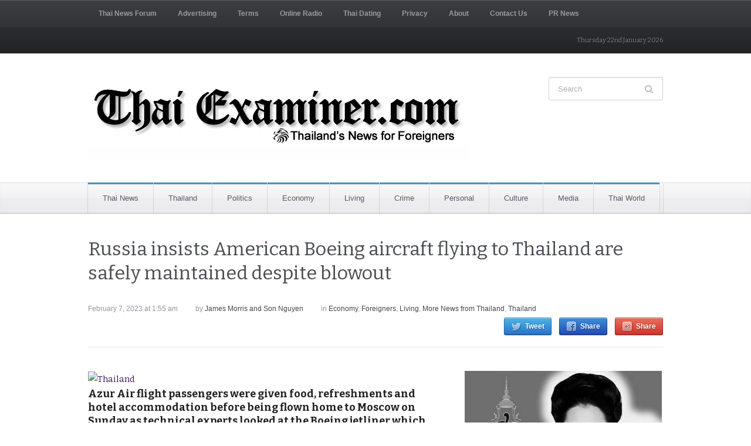

--- FILE ---
content_type: text/html; charset=UTF-8
request_url: https://www.thaiexaminer.com/thai-news-foreigners/2023/02/07/russia-insists-american-aircraft-phuket-are-safe-air-azur-alexander-neradko/
body_size: 24714
content:
<!DOCTYPE html>
<html xmlns="http://www.w3.org/1999/xhtml"  xmlns="http://www.w3.org/1999/xhtml" prefix="" lang="en-GB">
<head>
    <meta http-equiv="Content-Type" content="text/html; charset=UTF-8" />
    <meta http-equiv="X-UA-Compatible" content="IE=edge,chrome=1">
    <meta name="viewport" content="width=device-width, initial-scale=1.0">

 	<link rel="stylesheet" type="text/css" href="https://fonts.googleapis.com/css?family=UnifrakturMaguntia|Merriweather:400,700" />
	

	<!-- Global site tag (gtag.js) - Google Analytics -->
<script async src="https://www.googletagmanager.com/gtag/js?id=G-G8YBNF0BTJ"></script>
<script>
  window.dataLayer = window.dataLayer || [];
  function gtag(){dataLayer.push(arguments);}
  gtag('js', new Date());

  gtag('config', 'G-G8YBNF0BTJ');
</script>
<script async src="https://pagead2.googlesyndication.com/pagead/js/adsbygoogle.js?client=ca-pub-7938801429273956"
     crossorigin="anonymous"></script>

    <link rel="pingback" href="https://www.thaiexaminer.com/xmlrpc.php" />
<script async src="https://pagead2.googlesyndication.com/pagead/js/adsbygoogle.js?client=ca-pub-7938801429273956"
     crossorigin="anonymous"></script>	
	
	<script async src="https://fundingchoicesmessages.google.com/i/pub-7938801429273956?ers=1" nonce="jrXkDsoluBm0kR2Bf_GJyA"></script><script nonce="jrXkDsoluBm0kR2Bf_GJyA">(function() {function signalGooglefcPresent() {if (!window.frames['googlefcPresent']) {if (document.body) {const iframe = document.createElement('iframe'); iframe.style = 'width: 0; height: 0; border: none; z-index: -1000; left: -1000px; top: -1000px;'; iframe.style.display = 'none'; iframe.name = 'googlefcPresent'; document.body.appendChild(iframe);} else {setTimeout(signalGooglefcPresent, 0);}}}signalGooglefcPresent();})();</script>

    <link rel="pingback" href="https://www.thaiexaminer.com/xmlrpc.php" />

<script async src="https://pagead2.googlesyndication.com/pagead/js/adsbygoogle.js?client=ca-pub-7938801429273956"
     crossorigin="anonymous"></script>
<script async src="//cmp.optad360.io/items/aa3b1387-2d4e-4186-ba25-6b59cfc568c1.min.js"></script>
<script async src="//get.optad360.io/sf/31b14030-a94c-473f-ae2c-1d7e2f823034/plugin.min.js"></script>	
<script type="text/javascript">
  window._taboola = window._taboola || [];
  _taboola.push({article:'auto'});
  !function (e, f, u, i) {
    if (!document.getElementById(i)){
      e.async = 1;
      e.src = u;
      e.id = i;
      f.parentNode.insertBefore(e, f);
    }
  }(document.createElement('script'),
  document.getElementsByTagName('script')[0],
  '//cdn.taboola.com/libtrc/thaiexaminer-publisher/loader.js',
  'tb_loader_script');
  if(window.performance && typeof window.performance.mark == 'function')
    {window.performance.mark('tbl_ic');}
</script> 
			
    
<!-- BEGIN Metadata added by the Add-Meta-Tags WordPress plugin -->
<meta name="description" content="Russia denies its aircraft ferrying tourists between the motherland and Thailand are anything but safe after a scare on Saturday in Phuket." />
<meta name="keywords" content="thai news, online, newspaper, news from thailand, breaking news thailand, daily thai news, thai news website, foreigners in thailand, online thai news, fans of thailand, international news thailand, breaking thai news, online thai news, thailand news, economy, foreigners, living, more news from thailand, thailand" />
<!-- END Metadata added by the Add-Meta-Tags WordPress plugin -->

<meta name='robots' content='index, follow, max-image-preview:large, max-snippet:-1, max-video-preview:-1' />

	<!-- This site is optimized with the Yoast SEO plugin v26.8 - https://yoast.com/product/yoast-seo-wordpress/ -->
	<title>Russia insists American aircraft are safe - Thai Examiner</title>
	<meta name="description" content="Russia denies its aircraft ferrying tourists between the motherland and Thailand are anything but safe after a scare on Saturday in Phuket." />
	<link rel="canonical" href="https://www.thaiexaminer.com/thai-news-foreigners/2023/02/07/russia-insists-american-aircraft-phuket-are-safe-air-azur-alexander-neradko/" />
	<meta property="og:locale" content="en_GB" />
	<meta property="og:type" content="article" />
	<meta property="og:title" content="Russia insists American aircraft flying to Thailand are safely maintained despite blow out - Thai Examiner" />
	<meta property="og:description" content="Russia denies its aircraft ferrying tourists between the motherland and Thailand are anything but safe after a scare on Saturday in Phuket." />
	<meta property="og:url" content="https://www.thaiexaminer.com/thai-news-foreigners/2023/02/07/russia-insists-american-aircraft-phuket-are-safe-air-azur-alexander-neradko/" />
	<meta property="og:site_name" content="Thai Examiner" />
	<meta property="article:published_time" content="2023-02-06T18:55:59+00:00" />
	<meta property="article:modified_time" content="2023-03-01T15:58:22+00:00" />
	<meta property="og:image" content="https://www.thaiexaminer.com/wp-content/uploads/2023/02/russia-insists-american-aircraft-phuket-are-safe-air-azur-alexander-neradko-m.jpg" />
	<meta property="og:image:width" content="600" />
	<meta property="og:image:height" content="383" />
	<meta property="og:image:type" content="image/jpeg" />
	<meta name="author" content="James Morris and Son Nguyen" />
	<meta name="twitter:card" content="summary_large_image" />
	<meta name="twitter:title" content="Russia insists American aircraft are safe - Thai Examiner" />
	<meta name="twitter:label1" content="Written by" />
	<meta name="twitter:data1" content="James Morris and Son Nguyen" />
	<meta name="twitter:label2" content="Estimated reading time" />
	<meta name="twitter:data2" content="9 minutes" />
	<script type="application/ld+json" class="yoast-schema-graph">{"@context":"https://schema.org","@graph":[{"@type":"Article","@id":"https://www.thaiexaminer.com/thai-news-foreigners/2023/02/07/russia-insists-american-aircraft-phuket-are-safe-air-azur-alexander-neradko/#article","isPartOf":{"@id":"https://www.thaiexaminer.com/thai-news-foreigners/2023/02/07/russia-insists-american-aircraft-phuket-are-safe-air-azur-alexander-neradko/"},"author":{"name":"James Morris and Son Nguyen","@id":"https://www.thaiexaminer.com/#/schema/person/738f8f2ffae9cc621aea6e18c20584bf"},"headline":"Russia insists American Boeing aircraft flying to Thailand are safely maintained despite blowout","datePublished":"2023-02-06T18:55:59+00:00","dateModified":"2023-03-01T15:58:22+00:00","mainEntityOfPage":{"@id":"https://www.thaiexaminer.com/thai-news-foreigners/2023/02/07/russia-insists-american-aircraft-phuket-are-safe-air-azur-alexander-neradko/"},"wordCount":1867,"image":{"@id":"https://www.thaiexaminer.com/thai-news-foreigners/2023/02/07/russia-insists-american-aircraft-phuket-are-safe-air-azur-alexander-neradko/#primaryimage"},"thumbnailUrl":"https://www.thaiexaminer.com/wp-content/uploads/2023/02/russia-insists-american-aircraft-phuket-are-safe-air-azur-alexander-neradko-m.jpg","articleSection":["Economy","Foreigners","Living","More News from Thailand","Thailand"],"inLanguage":"en-GB"},{"@type":"WebPage","@id":"https://www.thaiexaminer.com/thai-news-foreigners/2023/02/07/russia-insists-american-aircraft-phuket-are-safe-air-azur-alexander-neradko/","url":"https://www.thaiexaminer.com/thai-news-foreigners/2023/02/07/russia-insists-american-aircraft-phuket-are-safe-air-azur-alexander-neradko/","name":"Russia insists American aircraft are safe - Thai Examiner","isPartOf":{"@id":"https://www.thaiexaminer.com/#website"},"primaryImageOfPage":{"@id":"https://www.thaiexaminer.com/thai-news-foreigners/2023/02/07/russia-insists-american-aircraft-phuket-are-safe-air-azur-alexander-neradko/#primaryimage"},"image":{"@id":"https://www.thaiexaminer.com/thai-news-foreigners/2023/02/07/russia-insists-american-aircraft-phuket-are-safe-air-azur-alexander-neradko/#primaryimage"},"thumbnailUrl":"https://www.thaiexaminer.com/wp-content/uploads/2023/02/russia-insists-american-aircraft-phuket-are-safe-air-azur-alexander-neradko-m.jpg","datePublished":"2023-02-06T18:55:59+00:00","dateModified":"2023-03-01T15:58:22+00:00","author":{"@id":"https://www.thaiexaminer.com/#/schema/person/738f8f2ffae9cc621aea6e18c20584bf"},"description":"Russia denies its aircraft ferrying tourists between the motherland and Thailand are anything but safe after a scare on Saturday in Phuket.","breadcrumb":{"@id":"https://www.thaiexaminer.com/thai-news-foreigners/2023/02/07/russia-insists-american-aircraft-phuket-are-safe-air-azur-alexander-neradko/#breadcrumb"},"inLanguage":"en-GB","potentialAction":[{"@type":"ReadAction","target":["https://www.thaiexaminer.com/thai-news-foreigners/2023/02/07/russia-insists-american-aircraft-phuket-are-safe-air-azur-alexander-neradko/"]}]},{"@type":"ImageObject","inLanguage":"en-GB","@id":"https://www.thaiexaminer.com/thai-news-foreigners/2023/02/07/russia-insists-american-aircraft-phuket-are-safe-air-azur-alexander-neradko/#primaryimage","url":"https://www.thaiexaminer.com/wp-content/uploads/2023/02/russia-insists-american-aircraft-phuket-are-safe-air-azur-alexander-neradko-m.jpg","contentUrl":"https://www.thaiexaminer.com/wp-content/uploads/2023/02/russia-insists-american-aircraft-phuket-are-safe-air-azur-alexander-neradko-m.jpg","width":600,"height":383},{"@type":"BreadcrumbList","@id":"https://www.thaiexaminer.com/thai-news-foreigners/2023/02/07/russia-insists-american-aircraft-phuket-are-safe-air-azur-alexander-neradko/#breadcrumb","itemListElement":[{"@type":"ListItem","position":1,"name":"Home","item":"https://www.thaiexaminer.com/"},{"@type":"ListItem","position":2,"name":"Russia insists American Boeing aircraft flying to Thailand are safely maintained despite blowout"}]},{"@type":"WebSite","@id":"https://www.thaiexaminer.com/#website","url":"https://www.thaiexaminer.com/","name":"Thai Examiner","description":"Thailand&#039;s news for foreigners","potentialAction":[{"@type":"SearchAction","target":{"@type":"EntryPoint","urlTemplate":"https://www.thaiexaminer.com/?s={search_term_string}"},"query-input":{"@type":"PropertyValueSpecification","valueRequired":true,"valueName":"search_term_string"}}],"inLanguage":"en-GB"},{"@type":"Person","@id":"https://www.thaiexaminer.com/#/schema/person/738f8f2ffae9cc621aea6e18c20584bf","name":"James Morris and Son Nguyen","image":{"@type":"ImageObject","inLanguage":"en-GB","@id":"https://www.thaiexaminer.com/#/schema/person/image/","url":"https://secure.gravatar.com/avatar/d1831f883e0a12bcf4ca923eaf83a798811061d12dc6739d94639f3b710aa080?s=96&d=mm&r=g","contentUrl":"https://secure.gravatar.com/avatar/d1831f883e0a12bcf4ca923eaf83a798811061d12dc6739d94639f3b710aa080?s=96&d=mm&r=g","caption":"James Morris and Son Nguyen"},"description":"James Morris is a pename for an international writer based in Bangkok who works on various international news media. He is a sub editor with the Thai Examiner news website since it began in 2015. Son Nguyen is an international writer and news commentator specialising in Thai news and current affairs. He commenced working with the Thai Examiner News Desk in May 2018.","sameAs":["http://http//www.thaiexaminer.com"],"url":"https://www.thaiexaminer.com/thai-news-foreigners/author/reporting-team/"}]}</script>
	<!-- / Yoast SEO plugin. -->


<link rel='dns-prefetch' href='//www.googletagmanager.com' />
<link rel='dns-prefetch' href='//pagead2.googlesyndication.com' />
<link rel="alternate" type="application/rss+xml" title="Thai Examiner &raquo; Feed" href="https://www.thaiexaminer.com/feed/" />
<link rel="alternate" type="application/rss+xml" title="Thai Examiner &raquo; Comments Feed" href="https://www.thaiexaminer.com/comments/feed/" />
<link rel="alternate" title="oEmbed (JSON)" type="application/json+oembed" href="https://www.thaiexaminer.com/wp-json/oembed/1.0/embed?url=https%3A%2F%2Fwww.thaiexaminer.com%2Fthai-news-foreigners%2F2023%2F02%2F07%2Frussia-insists-american-aircraft-phuket-are-safe-air-azur-alexander-neradko%2F" />
<link rel="alternate" title="oEmbed (XML)" type="text/xml+oembed" href="https://www.thaiexaminer.com/wp-json/oembed/1.0/embed?url=https%3A%2F%2Fwww.thaiexaminer.com%2Fthai-news-foreigners%2F2023%2F02%2F07%2Frussia-insists-american-aircraft-phuket-are-safe-air-azur-alexander-neradko%2F&#038;format=xml" />
<style id='wp-img-auto-sizes-contain-inline-css' type='text/css'>
img:is([sizes=auto i],[sizes^="auto," i]){contain-intrinsic-size:3000px 1500px}
/*# sourceURL=wp-img-auto-sizes-contain-inline-css */
</style>
<style id='wp-emoji-styles-inline-css' type='text/css'>

	img.wp-smiley, img.emoji {
		display: inline !important;
		border: none !important;
		box-shadow: none !important;
		height: 1em !important;
		width: 1em !important;
		margin: 0 0.07em !important;
		vertical-align: -0.1em !important;
		background: none !important;
		padding: 0 !important;
	}
/*# sourceURL=wp-emoji-styles-inline-css */
</style>
<style id='wp-block-library-inline-css' type='text/css'>
:root{--wp-block-synced-color:#7a00df;--wp-block-synced-color--rgb:122,0,223;--wp-bound-block-color:var(--wp-block-synced-color);--wp-editor-canvas-background:#ddd;--wp-admin-theme-color:#007cba;--wp-admin-theme-color--rgb:0,124,186;--wp-admin-theme-color-darker-10:#006ba1;--wp-admin-theme-color-darker-10--rgb:0,107,160.5;--wp-admin-theme-color-darker-20:#005a87;--wp-admin-theme-color-darker-20--rgb:0,90,135;--wp-admin-border-width-focus:2px}@media (min-resolution:192dpi){:root{--wp-admin-border-width-focus:1.5px}}.wp-element-button{cursor:pointer}:root .has-very-light-gray-background-color{background-color:#eee}:root .has-very-dark-gray-background-color{background-color:#313131}:root .has-very-light-gray-color{color:#eee}:root .has-very-dark-gray-color{color:#313131}:root .has-vivid-green-cyan-to-vivid-cyan-blue-gradient-background{background:linear-gradient(135deg,#00d084,#0693e3)}:root .has-purple-crush-gradient-background{background:linear-gradient(135deg,#34e2e4,#4721fb 50%,#ab1dfe)}:root .has-hazy-dawn-gradient-background{background:linear-gradient(135deg,#faaca8,#dad0ec)}:root .has-subdued-olive-gradient-background{background:linear-gradient(135deg,#fafae1,#67a671)}:root .has-atomic-cream-gradient-background{background:linear-gradient(135deg,#fdd79a,#004a59)}:root .has-nightshade-gradient-background{background:linear-gradient(135deg,#330968,#31cdcf)}:root .has-midnight-gradient-background{background:linear-gradient(135deg,#020381,#2874fc)}:root{--wp--preset--font-size--normal:16px;--wp--preset--font-size--huge:42px}.has-regular-font-size{font-size:1em}.has-larger-font-size{font-size:2.625em}.has-normal-font-size{font-size:var(--wp--preset--font-size--normal)}.has-huge-font-size{font-size:var(--wp--preset--font-size--huge)}.has-text-align-center{text-align:center}.has-text-align-left{text-align:left}.has-text-align-right{text-align:right}.has-fit-text{white-space:nowrap!important}#end-resizable-editor-section{display:none}.aligncenter{clear:both}.items-justified-left{justify-content:flex-start}.items-justified-center{justify-content:center}.items-justified-right{justify-content:flex-end}.items-justified-space-between{justify-content:space-between}.screen-reader-text{border:0;clip-path:inset(50%);height:1px;margin:-1px;overflow:hidden;padding:0;position:absolute;width:1px;word-wrap:normal!important}.screen-reader-text:focus{background-color:#ddd;clip-path:none;color:#444;display:block;font-size:1em;height:auto;left:5px;line-height:normal;padding:15px 23px 14px;text-decoration:none;top:5px;width:auto;z-index:100000}html :where(.has-border-color){border-style:solid}html :where([style*=border-top-color]){border-top-style:solid}html :where([style*=border-right-color]){border-right-style:solid}html :where([style*=border-bottom-color]){border-bottom-style:solid}html :where([style*=border-left-color]){border-left-style:solid}html :where([style*=border-width]){border-style:solid}html :where([style*=border-top-width]){border-top-style:solid}html :where([style*=border-right-width]){border-right-style:solid}html :where([style*=border-bottom-width]){border-bottom-style:solid}html :where([style*=border-left-width]){border-left-style:solid}html :where(img[class*=wp-image-]){height:auto;max-width:100%}:where(figure){margin:0 0 1em}html :where(.is-position-sticky){--wp-admin--admin-bar--position-offset:var(--wp-admin--admin-bar--height,0px)}@media screen and (max-width:600px){html :where(.is-position-sticky){--wp-admin--admin-bar--position-offset:0px}}

/*# sourceURL=wp-block-library-inline-css */
</style><style id='wp-block-heading-inline-css' type='text/css'>
h1:where(.wp-block-heading).has-background,h2:where(.wp-block-heading).has-background,h3:where(.wp-block-heading).has-background,h4:where(.wp-block-heading).has-background,h5:where(.wp-block-heading).has-background,h6:where(.wp-block-heading).has-background{padding:1.25em 2.375em}h1.has-text-align-left[style*=writing-mode]:where([style*=vertical-lr]),h1.has-text-align-right[style*=writing-mode]:where([style*=vertical-rl]),h2.has-text-align-left[style*=writing-mode]:where([style*=vertical-lr]),h2.has-text-align-right[style*=writing-mode]:where([style*=vertical-rl]),h3.has-text-align-left[style*=writing-mode]:where([style*=vertical-lr]),h3.has-text-align-right[style*=writing-mode]:where([style*=vertical-rl]),h4.has-text-align-left[style*=writing-mode]:where([style*=vertical-lr]),h4.has-text-align-right[style*=writing-mode]:where([style*=vertical-rl]),h5.has-text-align-left[style*=writing-mode]:where([style*=vertical-lr]),h5.has-text-align-right[style*=writing-mode]:where([style*=vertical-rl]),h6.has-text-align-left[style*=writing-mode]:where([style*=vertical-lr]),h6.has-text-align-right[style*=writing-mode]:where([style*=vertical-rl]){rotate:180deg}
/*# sourceURL=https://www.thaiexaminer.com/wp-includes/blocks/heading/style.min.css */
</style>
<style id='wp-block-group-inline-css' type='text/css'>
.wp-block-group{box-sizing:border-box}:where(.wp-block-group.wp-block-group-is-layout-constrained){position:relative}
/*# sourceURL=https://www.thaiexaminer.com/wp-includes/blocks/group/style.min.css */
</style>
<style id='wp-block-paragraph-inline-css' type='text/css'>
.is-small-text{font-size:.875em}.is-regular-text{font-size:1em}.is-large-text{font-size:2.25em}.is-larger-text{font-size:3em}.has-drop-cap:not(:focus):first-letter{float:left;font-size:8.4em;font-style:normal;font-weight:100;line-height:.68;margin:.05em .1em 0 0;text-transform:uppercase}body.rtl .has-drop-cap:not(:focus):first-letter{float:none;margin-left:.1em}p.has-drop-cap.has-background{overflow:hidden}:root :where(p.has-background){padding:1.25em 2.375em}:where(p.has-text-color:not(.has-link-color)) a{color:inherit}p.has-text-align-left[style*="writing-mode:vertical-lr"],p.has-text-align-right[style*="writing-mode:vertical-rl"]{rotate:180deg}
/*# sourceURL=https://www.thaiexaminer.com/wp-includes/blocks/paragraph/style.min.css */
</style>
<link rel='stylesheet' id='wpzoom-social-icons-block-style-css' href='https://www.thaiexaminer.com/wp-content/plugins/social-icons-widget-by-wpzoom/block/dist/style-wpzoom-social-icons.css?ver=4.5.4' type='text/css' media='all' />
<style id='global-styles-inline-css' type='text/css'>
:root{--wp--preset--aspect-ratio--square: 1;--wp--preset--aspect-ratio--4-3: 4/3;--wp--preset--aspect-ratio--3-4: 3/4;--wp--preset--aspect-ratio--3-2: 3/2;--wp--preset--aspect-ratio--2-3: 2/3;--wp--preset--aspect-ratio--16-9: 16/9;--wp--preset--aspect-ratio--9-16: 9/16;--wp--preset--color--black: #000000;--wp--preset--color--cyan-bluish-gray: #abb8c3;--wp--preset--color--white: #ffffff;--wp--preset--color--pale-pink: #f78da7;--wp--preset--color--vivid-red: #cf2e2e;--wp--preset--color--luminous-vivid-orange: #ff6900;--wp--preset--color--luminous-vivid-amber: #fcb900;--wp--preset--color--light-green-cyan: #7bdcb5;--wp--preset--color--vivid-green-cyan: #00d084;--wp--preset--color--pale-cyan-blue: #8ed1fc;--wp--preset--color--vivid-cyan-blue: #0693e3;--wp--preset--color--vivid-purple: #9b51e0;--wp--preset--gradient--vivid-cyan-blue-to-vivid-purple: linear-gradient(135deg,rgb(6,147,227) 0%,rgb(155,81,224) 100%);--wp--preset--gradient--light-green-cyan-to-vivid-green-cyan: linear-gradient(135deg,rgb(122,220,180) 0%,rgb(0,208,130) 100%);--wp--preset--gradient--luminous-vivid-amber-to-luminous-vivid-orange: linear-gradient(135deg,rgb(252,185,0) 0%,rgb(255,105,0) 100%);--wp--preset--gradient--luminous-vivid-orange-to-vivid-red: linear-gradient(135deg,rgb(255,105,0) 0%,rgb(207,46,46) 100%);--wp--preset--gradient--very-light-gray-to-cyan-bluish-gray: linear-gradient(135deg,rgb(238,238,238) 0%,rgb(169,184,195) 100%);--wp--preset--gradient--cool-to-warm-spectrum: linear-gradient(135deg,rgb(74,234,220) 0%,rgb(151,120,209) 20%,rgb(207,42,186) 40%,rgb(238,44,130) 60%,rgb(251,105,98) 80%,rgb(254,248,76) 100%);--wp--preset--gradient--blush-light-purple: linear-gradient(135deg,rgb(255,206,236) 0%,rgb(152,150,240) 100%);--wp--preset--gradient--blush-bordeaux: linear-gradient(135deg,rgb(254,205,165) 0%,rgb(254,45,45) 50%,rgb(107,0,62) 100%);--wp--preset--gradient--luminous-dusk: linear-gradient(135deg,rgb(255,203,112) 0%,rgb(199,81,192) 50%,rgb(65,88,208) 100%);--wp--preset--gradient--pale-ocean: linear-gradient(135deg,rgb(255,245,203) 0%,rgb(182,227,212) 50%,rgb(51,167,181) 100%);--wp--preset--gradient--electric-grass: linear-gradient(135deg,rgb(202,248,128) 0%,rgb(113,206,126) 100%);--wp--preset--gradient--midnight: linear-gradient(135deg,rgb(2,3,129) 0%,rgb(40,116,252) 100%);--wp--preset--font-size--small: 13px;--wp--preset--font-size--medium: 20px;--wp--preset--font-size--large: 36px;--wp--preset--font-size--x-large: 42px;--wp--preset--spacing--20: 0.44rem;--wp--preset--spacing--30: 0.67rem;--wp--preset--spacing--40: 1rem;--wp--preset--spacing--50: 1.5rem;--wp--preset--spacing--60: 2.25rem;--wp--preset--spacing--70: 3.38rem;--wp--preset--spacing--80: 5.06rem;--wp--preset--shadow--natural: 6px 6px 9px rgba(0, 0, 0, 0.2);--wp--preset--shadow--deep: 12px 12px 50px rgba(0, 0, 0, 0.4);--wp--preset--shadow--sharp: 6px 6px 0px rgba(0, 0, 0, 0.2);--wp--preset--shadow--outlined: 6px 6px 0px -3px rgb(255, 255, 255), 6px 6px rgb(0, 0, 0);--wp--preset--shadow--crisp: 6px 6px 0px rgb(0, 0, 0);}:where(.is-layout-flex){gap: 0.5em;}:where(.is-layout-grid){gap: 0.5em;}body .is-layout-flex{display: flex;}.is-layout-flex{flex-wrap: wrap;align-items: center;}.is-layout-flex > :is(*, div){margin: 0;}body .is-layout-grid{display: grid;}.is-layout-grid > :is(*, div){margin: 0;}:where(.wp-block-columns.is-layout-flex){gap: 2em;}:where(.wp-block-columns.is-layout-grid){gap: 2em;}:where(.wp-block-post-template.is-layout-flex){gap: 1.25em;}:where(.wp-block-post-template.is-layout-grid){gap: 1.25em;}.has-black-color{color: var(--wp--preset--color--black) !important;}.has-cyan-bluish-gray-color{color: var(--wp--preset--color--cyan-bluish-gray) !important;}.has-white-color{color: var(--wp--preset--color--white) !important;}.has-pale-pink-color{color: var(--wp--preset--color--pale-pink) !important;}.has-vivid-red-color{color: var(--wp--preset--color--vivid-red) !important;}.has-luminous-vivid-orange-color{color: var(--wp--preset--color--luminous-vivid-orange) !important;}.has-luminous-vivid-amber-color{color: var(--wp--preset--color--luminous-vivid-amber) !important;}.has-light-green-cyan-color{color: var(--wp--preset--color--light-green-cyan) !important;}.has-vivid-green-cyan-color{color: var(--wp--preset--color--vivid-green-cyan) !important;}.has-pale-cyan-blue-color{color: var(--wp--preset--color--pale-cyan-blue) !important;}.has-vivid-cyan-blue-color{color: var(--wp--preset--color--vivid-cyan-blue) !important;}.has-vivid-purple-color{color: var(--wp--preset--color--vivid-purple) !important;}.has-black-background-color{background-color: var(--wp--preset--color--black) !important;}.has-cyan-bluish-gray-background-color{background-color: var(--wp--preset--color--cyan-bluish-gray) !important;}.has-white-background-color{background-color: var(--wp--preset--color--white) !important;}.has-pale-pink-background-color{background-color: var(--wp--preset--color--pale-pink) !important;}.has-vivid-red-background-color{background-color: var(--wp--preset--color--vivid-red) !important;}.has-luminous-vivid-orange-background-color{background-color: var(--wp--preset--color--luminous-vivid-orange) !important;}.has-luminous-vivid-amber-background-color{background-color: var(--wp--preset--color--luminous-vivid-amber) !important;}.has-light-green-cyan-background-color{background-color: var(--wp--preset--color--light-green-cyan) !important;}.has-vivid-green-cyan-background-color{background-color: var(--wp--preset--color--vivid-green-cyan) !important;}.has-pale-cyan-blue-background-color{background-color: var(--wp--preset--color--pale-cyan-blue) !important;}.has-vivid-cyan-blue-background-color{background-color: var(--wp--preset--color--vivid-cyan-blue) !important;}.has-vivid-purple-background-color{background-color: var(--wp--preset--color--vivid-purple) !important;}.has-black-border-color{border-color: var(--wp--preset--color--black) !important;}.has-cyan-bluish-gray-border-color{border-color: var(--wp--preset--color--cyan-bluish-gray) !important;}.has-white-border-color{border-color: var(--wp--preset--color--white) !important;}.has-pale-pink-border-color{border-color: var(--wp--preset--color--pale-pink) !important;}.has-vivid-red-border-color{border-color: var(--wp--preset--color--vivid-red) !important;}.has-luminous-vivid-orange-border-color{border-color: var(--wp--preset--color--luminous-vivid-orange) !important;}.has-luminous-vivid-amber-border-color{border-color: var(--wp--preset--color--luminous-vivid-amber) !important;}.has-light-green-cyan-border-color{border-color: var(--wp--preset--color--light-green-cyan) !important;}.has-vivid-green-cyan-border-color{border-color: var(--wp--preset--color--vivid-green-cyan) !important;}.has-pale-cyan-blue-border-color{border-color: var(--wp--preset--color--pale-cyan-blue) !important;}.has-vivid-cyan-blue-border-color{border-color: var(--wp--preset--color--vivid-cyan-blue) !important;}.has-vivid-purple-border-color{border-color: var(--wp--preset--color--vivid-purple) !important;}.has-vivid-cyan-blue-to-vivid-purple-gradient-background{background: var(--wp--preset--gradient--vivid-cyan-blue-to-vivid-purple) !important;}.has-light-green-cyan-to-vivid-green-cyan-gradient-background{background: var(--wp--preset--gradient--light-green-cyan-to-vivid-green-cyan) !important;}.has-luminous-vivid-amber-to-luminous-vivid-orange-gradient-background{background: var(--wp--preset--gradient--luminous-vivid-amber-to-luminous-vivid-orange) !important;}.has-luminous-vivid-orange-to-vivid-red-gradient-background{background: var(--wp--preset--gradient--luminous-vivid-orange-to-vivid-red) !important;}.has-very-light-gray-to-cyan-bluish-gray-gradient-background{background: var(--wp--preset--gradient--very-light-gray-to-cyan-bluish-gray) !important;}.has-cool-to-warm-spectrum-gradient-background{background: var(--wp--preset--gradient--cool-to-warm-spectrum) !important;}.has-blush-light-purple-gradient-background{background: var(--wp--preset--gradient--blush-light-purple) !important;}.has-blush-bordeaux-gradient-background{background: var(--wp--preset--gradient--blush-bordeaux) !important;}.has-luminous-dusk-gradient-background{background: var(--wp--preset--gradient--luminous-dusk) !important;}.has-pale-ocean-gradient-background{background: var(--wp--preset--gradient--pale-ocean) !important;}.has-electric-grass-gradient-background{background: var(--wp--preset--gradient--electric-grass) !important;}.has-midnight-gradient-background{background: var(--wp--preset--gradient--midnight) !important;}.has-small-font-size{font-size: var(--wp--preset--font-size--small) !important;}.has-medium-font-size{font-size: var(--wp--preset--font-size--medium) !important;}.has-large-font-size{font-size: var(--wp--preset--font-size--large) !important;}.has-x-large-font-size{font-size: var(--wp--preset--font-size--x-large) !important;}
/*# sourceURL=global-styles-inline-css */
</style>

<style id='classic-theme-styles-inline-css' type='text/css'>
/*! This file is auto-generated */
.wp-block-button__link{color:#fff;background-color:#32373c;border-radius:9999px;box-shadow:none;text-decoration:none;padding:calc(.667em + 2px) calc(1.333em + 2px);font-size:1.125em}.wp-block-file__button{background:#32373c;color:#fff;text-decoration:none}
/*# sourceURL=/wp-includes/css/classic-themes.min.css */
</style>
<link rel='stylesheet' id='dashicons-css' href='https://www.thaiexaminer.com/wp-includes/css/dashicons.min.css?ver=6.9' type='text/css' media='all' />
<link rel='stylesheet' id='wpzoom-social-icons-academicons-css' href='https://www.thaiexaminer.com/wp-content/plugins/social-icons-widget-by-wpzoom/assets/css/academicons.min.css?ver=1768483822' type='text/css' media='all' />
<link rel='stylesheet' id='wpzoom-social-icons-socicon-css' href='https://www.thaiexaminer.com/wp-content/plugins/social-icons-widget-by-wpzoom/assets/css/wpzoom-socicon.css?ver=1768483822' type='text/css' media='all' />
<link rel='stylesheet' id='wpzoom-social-icons-font-awesome-5-css' href='https://www.thaiexaminer.com/wp-content/plugins/social-icons-widget-by-wpzoom/assets/css/font-awesome-5.min.css?ver=1768483822' type='text/css' media='all' />
<link rel='stylesheet' id='wpzoom-social-icons-genericons-css' href='https://www.thaiexaminer.com/wp-content/plugins/social-icons-widget-by-wpzoom/assets/css/genericons.css?ver=1768483822' type='text/css' media='all' />
<link rel='stylesheet' id='SFSImainCss-css' href='https://www.thaiexaminer.com/wp-content/plugins/ultimate-social-media-icons/css/sfsi-style.css?ver=2.9.6' type='text/css' media='all' />
<link rel='stylesheet' id='zoom-theme-utils-css-css' href='https://www.thaiexaminer.com/wp-content/themes/wpzoom-chronicle/functions/wpzoom/assets/css/theme-utils.css?ver=6.9' type='text/css' media='all' />
<link rel='stylesheet' id='chronicle-style-css' href='https://www.thaiexaminer.com/wp-content/themes/wpzoom-chronicle/style.css?ver=1.1.6' type='text/css' media='all' />
<link rel='stylesheet' id='media-queries-css' href='https://www.thaiexaminer.com/wp-content/themes/wpzoom-chronicle/css/media-queries.css?ver=1.1.6' type='text/css' media='all' />
<link rel='stylesheet' id='wpzoom-social-icons-font-awesome-3-css' href='https://www.thaiexaminer.com/wp-content/plugins/social-icons-widget-by-wpzoom/assets/css/font-awesome-3.min.css?ver=1768483822' type='text/css' media='all' />
<link rel='stylesheet' id='wpzoom-social-icons-styles-css' href='https://www.thaiexaminer.com/wp-content/plugins/social-icons-widget-by-wpzoom/assets/css/wpzoom-social-icons-styles.css?ver=1768483822' type='text/css' media='all' />
<link rel='stylesheet' id='wpzoom-custom-css' href='https://www.thaiexaminer.com/wp-content/themes/wpzoom-chronicle/custom.css?ver=1.1.6' type='text/css' media='all' />
<link rel='preload' as='font'  id='wpzoom-social-icons-font-academicons-woff2-css' href='https://www.thaiexaminer.com/wp-content/plugins/social-icons-widget-by-wpzoom/assets/font/academicons.woff2?v=1.9.2'  type='font/woff2' crossorigin />
<link rel='preload' as='font'  id='wpzoom-social-icons-font-fontawesome-3-woff2-css' href='https://www.thaiexaminer.com/wp-content/plugins/social-icons-widget-by-wpzoom/assets/font/fontawesome-webfont.woff2?v=4.7.0'  type='font/woff2' crossorigin />
<link rel='preload' as='font'  id='wpzoom-social-icons-font-fontawesome-5-brands-woff2-css' href='https://www.thaiexaminer.com/wp-content/plugins/social-icons-widget-by-wpzoom/assets/font/fa-brands-400.woff2'  type='font/woff2' crossorigin />
<link rel='preload' as='font'  id='wpzoom-social-icons-font-fontawesome-5-regular-woff2-css' href='https://www.thaiexaminer.com/wp-content/plugins/social-icons-widget-by-wpzoom/assets/font/fa-regular-400.woff2'  type='font/woff2' crossorigin />
<link rel='preload' as='font'  id='wpzoom-social-icons-font-fontawesome-5-solid-woff2-css' href='https://www.thaiexaminer.com/wp-content/plugins/social-icons-widget-by-wpzoom/assets/font/fa-solid-900.woff2'  type='font/woff2' crossorigin />
<link rel='preload' as='font'  id='wpzoom-social-icons-font-genericons-woff-css' href='https://www.thaiexaminer.com/wp-content/plugins/social-icons-widget-by-wpzoom/assets/font/Genericons.woff'  type='font/woff' crossorigin />
<link rel='preload' as='font'  id='wpzoom-social-icons-font-socicon-woff2-css' href='https://www.thaiexaminer.com/wp-content/plugins/social-icons-widget-by-wpzoom/assets/font/socicon.woff2?v=4.5.4'  type='font/woff2' crossorigin />
<script type="text/javascript" src="https://www.thaiexaminer.com/wp-content/plugins/sam-pro-lite/js/polyfill.min.js?ver=6.9" id="polyfills-js"></script>
<script type="text/javascript" src="https://www.thaiexaminer.com/wp-includes/js/jquery/jquery.min.js?ver=3.7.1" id="jquery-core-js"></script>
<script type="text/javascript" src="https://www.thaiexaminer.com/wp-includes/js/jquery/jquery-migrate.min.js?ver=3.4.1" id="jquery-migrate-js"></script>
<script type="text/javascript" src="https://www.thaiexaminer.com/wp-content/plugins/sam-pro-lite/js/jquery.iframetracker.js?ver=6.9" id="samProTracker-js"></script>
<script type="text/javascript" id="samProLayout-js-extra">
/* <![CDATA[ */
var samProOptions = {"au":"https://www.thaiexaminer.com/wp-content/plugins/sam-pro-lite/sam-pro-layout.php","load":"1","mailer":"1","clauses":"3/CBnhuVOe9BOfd80xPZ+H+jp6uzmALgDLXu5vQEQ49H+kW4gwC2QCflb/jiuAnFryhk8DYbutIdSaS7ymk39vfNVQ6ypTVeCAL1JnwuPIiCBzTnNZvZSILL1Nnix8JNeSTL+so/3vr3CwG08FjwksElJ9GQlBdVFeWG5ngzdREO+4bcBGvx+bDbTEN/w0lspOgqLfKP6yNB8iP9jUmXnakExZqyxkAFNwB/Asw1dJTW6PW5RVDejNwyBn8n2FUyxlDxh25hadskC+RpXEbI/GPkHdMIOmVYzHHpsVM/iHOLMKM/FL1GCeGiek96QRo90dP3jfE+4TBe4KD7PH+gBBQqUOVHOLam6ePQL2lECT9cUh9yG66Q60DU8iMEcYTpI+wgsvU5ghvBdtEZ89Yu4CJOSnrks+lWv83FG7ij6KRlWGleiAiDbQgT5C7AoWtViSumhqWyZ4WiNnc7pc5eFQ4mqb+T62UCZqCDyO1S/08h2FTXzS/kjtK0UaZbu+1OPLs/gEOj2lmbzBOSj0nJDYVigmDMJ4LGqCnNr7sI++WK3zIZhtIOaP0m3Ki9hyJP9wzUNf/33K+xrhOfQUI+KPi7hUY0u9uydTn4JMOIJw6aTyp/rJJrP9ejLIatjYF9O1pgtbJ5BcvdkuUp2KMBoUR+VQUZfuLpks6E+sE3C601omalRMgAdISjPCbVpxyjSMUznm/v8Zo6s7gt712EIyynSpk/0dIG6U4LJF6bwPpCDd++AqT1+LfyHY+tzyDz8RPJWKvr73uQAJC5FmB/tjueo8YfWow2kpdg6AM3hRkqRDZia8xUyur7GQYfusRqxFwI+yXaGhGKAJRWV73M+Q==","doStats":"1","jsStats":"","container":"sam-pro-container","place":"sam-pro-place","ad":"sam-pro-ad","rotate":"0","rotateInterval":"30","samProNonce":"ac9fbb0ce7","ajaxUrl":"https://www.thaiexaminer.com/wp-admin/admin-ajax.php","pageData":{"categories":[{"term_id":134,"name":"Economy","slug":"economy","term_group":0,"term_taxonomy_id":134,"taxonomy":"category","description":"Thailand has a vibrant economy enjoyingunprecented growth in the few decades. Now facing headwinds, we bring you business and financial analysis of Thailand's economic prospects","parent":0,"count":1573,"filter":"raw","cat_ID":134,"category_count":1573,"category_description":"Thailand has a vibrant economy enjoyingunprecented growth in the few decades. Now facing headwinds, we bring you business and financial analysis of Thailand's economic prospects","cat_name":"Economy","category_nicename":"economy","category_parent":0},{"term_id":139,"name":"Foreigners","slug":"news-for-foreigners-to-thailand","term_group":0,"term_taxonomy_id":139,"taxonomy":"category","description":"Thai news website for Foreigners with an eagle eye on news developments in Thailand and around the world that impact foreigners who live in Thailand and love Thailand","parent":0,"count":2297,"filter":"raw","cat_ID":139,"category_count":2297,"category_description":"Thai news website for Foreigners with an eagle eye on news developments in Thailand and around the world that impact foreigners who live in Thailand and love Thailand","cat_name":"Foreigners","category_nicename":"news-for-foreigners-to-thailand","category_parent":0},{"term_id":131,"name":"Living","slug":"living-life-in-thailand","term_group":0,"term_taxonomy_id":131,"taxonomy":"category","description":"Living in Thailand is different to all foreign countries. Thai Examiner explores the differences, the dos and don'ts of making a life in Thailand or living for a short time.","parent":0,"count":3237,"filter":"raw","cat_ID":131,"category_count":3237,"category_description":"Living in Thailand is different to all foreign countries. Thai Examiner explores the differences, the dos and don'ts of making a life in Thailand or living for a short time.","cat_name":"Living","category_nicename":"living-life-in-thailand","category_parent":0},{"term_id":1,"name":"More News from Thailand","slug":"thai-news-for-foreigners","term_group":0,"term_taxonomy_id":1,"taxonomy":"category","description":"More real stories from Thailand giving a real insight into life in the country from a foreigners perspective","parent":0,"count":2273,"filter":"raw","cat_ID":1,"category_count":2273,"category_description":"More real stories from Thailand giving a real insight into life in the country from a foreigners perspective","cat_name":"More News from Thailand","category_nicename":"thai-news-for-foreigners","category_parent":0},{"term_id":130,"name":"Thailand","slug":"thailand","term_group":0,"term_taxonomy_id":130,"taxonomy":"category","description":"What's current and what might impact you in Thailand today. ","parent":0,"count":4602,"filter":"raw","cat_ID":130,"category_count":4602,"category_description":"What's current and what might impact you in Thailand today. ","cat_name":"Thailand","category_nicename":"thailand","category_parent":0}],"tags":false,"customTerms":["economy","news-for-foreigners-to-thailand","living-life-in-thailand","thai-news-for-foreigners","thailand"],"postType":"","isCustomPostType":0,"author":"reporting-team","postID":43207,"isHome":false,"isFrontPage":false,"isSingular":true,"isSingle":true,"isPage":false,"isAttachment":false,"isSearch":false,"is404":false,"isArchive":false,"isTax":false,"isCategory":false,"isTag":false,"isAuthor":false,"isPostTypeArchive":false,"isDate":false,"isUserLoggedIn":0,"userSlug":"","userLocation":null}};
//# sourceURL=samProLayout-js-extra
/* ]]> */
</script>
<script type="text/javascript" src="https://www.thaiexaminer.com/wp-content/plugins/sam-pro-lite/js/sam.pro.layout.min.js?ver=1.0.0.10" id="samProLayout-js"></script>
<link rel="https://api.w.org/" href="https://www.thaiexaminer.com/wp-json/" /><link rel="alternate" title="JSON" type="application/json" href="https://www.thaiexaminer.com/wp-json/wp/v2/posts/43207" /><link rel="EditURI" type="application/rsd+xml" title="RSD" href="https://www.thaiexaminer.com/xmlrpc.php?rsd" />
<meta name="generator" content="WordPress 6.9" />
<link rel='shortlink' href='https://www.thaiexaminer.com/?p=43207' />
<meta name="generator" content="Site Kit by Google 1.170.0" /><meta name="follow.[base64]" content="BQS9Mu9fCRWFtNWkeEgR"/><!-- WPZOOM Theme / Framework -->
<meta name="generator" content="Chronicle 1.1.6" />
<meta name="generator" content="WPZOOM Framework 1.9.1" />
<style type="text/css">@import url("https://fonts.googleapis.com/css?family=Bitter:400,700,400italic|Oswald:400,300,700");
a{color:#3A1A5B;}
a:hover{color:#8F52CD;}
body{color: #000000;font-family: 'Bitter';font-size: 15px;}#logo h1 a{font-family: 'Oswald';font-size: 15px;font-weight: bold;}</style>

<!-- Google AdSense meta tags added by Site Kit -->
<meta name="google-adsense-platform-account" content="ca-host-pub-2644536267352236">
<meta name="google-adsense-platform-domain" content="sitekit.withgoogle.com">
<!-- End Google AdSense meta tags added by Site Kit -->

<!-- Google AdSense snippet added by Site Kit -->
<script type="text/javascript" async="async" src="https://pagead2.googlesyndication.com/pagead/js/adsbygoogle.js?client=ca-pub-7938801429273956&amp;host=ca-host-pub-2644536267352236" crossorigin="anonymous"></script>

<!-- End Google AdSense snippet added by Site Kit -->
<link rel="icon" href="https://www.thaiexaminer.com/wp-content/uploads/2022/01/cropped-favicon-100-2-32x32.png" sizes="32x32" />
<link rel="icon" href="https://www.thaiexaminer.com/wp-content/uploads/2022/01/cropped-favicon-100-2-192x192.png" sizes="192x192" />
<link rel="apple-touch-icon" href="https://www.thaiexaminer.com/wp-content/uploads/2022/01/cropped-favicon-100-2-180x180.png" />
<meta name="msapplication-TileImage" content="https://www.thaiexaminer.com/wp-content/uploads/2022/01/cropped-favicon-100-2-270x270.png" />
</head>
	
	 
<body class="wp-singular post-template-default single single-post postid-43207 single-format-standard wp-theme-wpzoom-chronicle sfsi_actvite_theme_flat">

	<header id="header">

		<div id="menutop">

			<div class="wrap">

				
	 				<a class="btn_menu" id="toggle-top" href="#"></a>

	 				<div id="topmenu-wrap">

					 	<ul id="topmenu" class="dropdown"><li id="menu-item-1644" class="menu-item menu-item-type-custom menu-item-object-custom menu-item-1644"><a target="_blank" href="https://www.facebook.com/thaiexaminer/">Thai News Forum</a></li>
<li id="menu-item-1643" class="menu-item menu-item-type-custom menu-item-object-custom menu-item-1643"><a target="_blank" href="https://www.thaiexaminer.com/advertising-on-our-international-online-newspaper/" title="Advertising on Thai Examiner">Advertising</a></li>
<li id="menu-item-1642" class="menu-item menu-item-type-custom menu-item-object-custom menu-item-1642"><a href="https://www.thaiexaminer.com/terms-and-conditions-of-service/" title="Terms and Conditions for Online users and Advertisers">Terms</a></li>
<li id="menu-item-1645" class="menu-item menu-item-type-custom menu-item-object-custom menu-item-1645"><a target="_blank" href="https://tunein.com/radio/Capitolfm-s113133/">Online Radio</a></li>
<li id="menu-item-1647" class="menu-item menu-item-type-custom menu-item-object-custom menu-item-1647"><a target="_blank" href="https://www.thailovelines.com">Thai Dating</a></li>
<li id="menu-item-1641" class="menu-item menu-item-type-custom menu-item-object-custom menu-item-1641"><a href="https://www.thaiexaminer.com/privacy/" title="ThaiExaminer Privacy Policy for Online users">Privacy</a></li>
<li id="menu-item-1857" class="menu-item menu-item-type-custom menu-item-object-custom menu-item-1857"><a href="https://www.thaiexaminer.com/about/" title="About ThaiExaminer.com &#8211; Thailand&#8217;s News for Foreigners">About</a></li>
<li id="menu-item-3781" class="menu-item menu-item-type-custom menu-item-object-custom menu-item-3781"><a href="https://www.thaiexaminer.com/contact-us/">Contact Us</a></li>
<li id="menu-item-30690" class="menu-item menu-item-type-custom menu-item-object-custom menu-item-30690"><a target="_blank" href="https://www.thaiexaminer.com/thai-news-foreigners/category/pr-bureau-thailand/">PR News</a></li>
</ul>
					</div>

				
				<div id="thedate">Thursday 22nd January 2026</div>

				<div class="clear"></div>

			</div>

		</div>


		<div class="head-wrap">

			<div id="logo">
				
				<a href="https://www.thaiexaminer.com" title="Thailand&#039;s news for foreigners">
											<img src="https://www.thaiexaminer.com/wp-content/uploads/2015/07/thai-examiner-refresh-logo-2019-10-new-normal.gif" alt="Thai Examiner" />
									</a>

							</div><!-- / #logo -->

			<form method="get" id="searchform" action="https://www.thaiexaminer.com/">
	<fieldset>
		<input type="text" name="s" id="s" placeholder="Search" /><input type="submit" id="searchsubmit" value="Search" />
	</fieldset>
</form>
<div class="clear"></div>

			<div class="clear"></div>

		</div>

		<div id="menu">

			<div class="wrap">

				<a class="btn_menu" id="toggle-main" href="#"></a>

				<div id="menu-wrap">

					<ul id="mainmenu" class="dropdown"><li id="menu-item-1646" class="menu-item menu-item-type-custom menu-item-object-custom menu-item-home menu-item-1646"><a href="https://www.thaiexaminer.com" title="Latest news from Thailand">Thai News</a></li>
<li id="menu-item-1634" class="menu-item menu-item-type-taxonomy menu-item-object-category current-post-ancestor current-menu-parent current-post-parent menu-item-1634"><a href="https://www.thaiexaminer.com/thai-news-foreigners/category/thailand/" title="Thailand&#8217;s News for Foreigners">Thailand</a></li>
<li id="menu-item-1632" class="menu-item menu-item-type-taxonomy menu-item-object-category menu-item-1632"><a href="https://www.thaiexaminer.com/thai-news-foreigners/category/politics/" title="News on political developments in Thailand">Politics</a></li>
<li id="menu-item-1858" class="menu-item menu-item-type-taxonomy menu-item-object-category current-post-ancestor current-menu-parent current-post-parent menu-item-1858"><a href="https://www.thaiexaminer.com/thai-news-foreigners/category/economy/" title="Money, business and finance in Thailand">Economy</a></li>
<li id="menu-item-1635" class="menu-item menu-item-type-taxonomy menu-item-object-category current-post-ancestor current-menu-parent current-post-parent menu-item-1635"><a href="https://www.thaiexaminer.com/thai-news-foreigners/category/living-life-in-thailand/" title="News for Foreigners in or visiting Thailand">Living</a></li>
<li id="menu-item-1859" class="menu-item menu-item-type-taxonomy menu-item-object-category menu-item-1859"><a href="https://www.thaiexaminer.com/thai-news-foreigners/category/crime-in-thailand/" title="News from the Thai police and the fight against crime and scammers in Thailand">Crime</a></li>
<li id="menu-item-1863" class="menu-item menu-item-type-taxonomy menu-item-object-category menu-item-1863"><a href="https://www.thaiexaminer.com/thai-news-foreigners/category/news-thai-people-thai-men-women-foreigners/" title="Thai News that impacts your personal life">Personal</a></li>
<li id="menu-item-1860" class="menu-item menu-item-type-taxonomy menu-item-object-category menu-item-1860"><a href="https://www.thaiexaminer.com/thai-news-foreigners/category/culture-in-thailand/" title="Thailand&#8217;d unique culture and tradition explains many news stories and happenings in Thailand">Culture</a></li>
<li id="menu-item-1862" class="menu-item menu-item-type-taxonomy menu-item-object-category menu-item-1862"><a href="https://www.thaiexaminer.com/thai-news-foreigners/category/media-in-thailand/" title="News from Thaland&#8217;s media world connecting fans of Thailand everywhere">Media</a></li>
<li id="menu-item-1633" class="menu-item menu-item-type-taxonomy menu-item-object-category menu-item-1633"><a href="https://www.thaiexaminer.com/thai-news-foreigners/category/world/" title="News that could only happen in Thailand">Thai World</a></li>
</ul>				</div>

				<div class="clear"></div>

			</div>

		</div><!-- /#menu -->

		<div class="clear"></div>

	</header>
	

	<div id="content">



<h1 class="title">
	<a href="https://www.thaiexaminer.com/thai-news-foreigners/2023/02/07/russia-insists-american-aircraft-phuket-are-safe-air-azur-alexander-neradko/" title="Permalink to Russia insists American Boeing aircraft flying to Thailand are safely maintained despite blowout" rel="bookmark">Russia insists American Boeing aircraft flying to Thailand are safely maintained despite blowout</a>
	</h1>

<div class="post-meta">

	<ul>
		<li class="date">February 7, 2023 at 1:55 am</li>		<li class="author">by <a href="https://www.thaiexaminer.com/thai-news-foreigners/author/reporting-team/" title="Posts by James Morris and Son Nguyen" rel="author">James Morris and Son Nguyen</a></li><li class="category">in <a href="https://www.thaiexaminer.com/thai-news-foreigners/category/economy/" rel="category tag">Economy</a>, <a href="https://www.thaiexaminer.com/thai-news-foreigners/category/news-for-foreigners-to-thailand/" rel="category tag">Foreigners</a>, <a href="https://www.thaiexaminer.com/thai-news-foreigners/category/living-life-in-thailand/" rel="category tag">Living</a>, <a href="https://www.thaiexaminer.com/thai-news-foreigners/category/thai-news-for-foreigners/" rel="category tag">More News from Thailand</a>, <a href="https://www.thaiexaminer.com/thai-news-foreigners/category/thailand/" rel="category tag">Thailand</a></li><li class="share">
				<a href="https://twitter.com/intent/tweet?url=https%3A%2F%2Fwww.thaiexaminer.com%2Fthai-news-foreigners%2F2023%2F02%2F07%2Frussia-insists-american-aircraft-phuket-are-safe-air-azur-alexander-neradko%2F&text=Russia+insists+American+Boeing+aircraft+flying+to+Thailand+are+safely+maintained+despite+blowout" target="_blank" title="Tweet this on Twitter" class="twitter">Tweet</a>
				<a href="https://facebook.com/sharer.php?u=https%3A%2F%2Fwww.thaiexaminer.com%2Fthai-news-foreigners%2F2023%2F02%2F07%2Frussia-insists-american-aircraft-phuket-are-safe-air-azur-alexander-neradko%2F&t=Russia+insists+American+Boeing+aircraft+flying+to+Thailand+are+safely+maintained+despite+blowout" target="_blank" title="Share this on Facebook" class="facebook">Share</a>
				<a href="https://plus.google.com/share?url=https%3A%2F%2Fwww.thaiexaminer.com%2Fthai-news-foreigners%2F2023%2F02%2F07%2Frussia-insists-american-aircraft-phuket-are-safe-air-azur-alexander-neradko%2F" target="_blank" title="Post this to Google+" class="gplus">Share</a>
			</li>	</ul>

	<div class="clear"></div>

</div><!-- /.post-meta -->

<section id="main" role="main">
 
	<div id="post-43207" class="clearfix post-43207 post type-post status-publish format-standard has-post-thumbnail hentry category-economy category-news-for-foreigners-to-thailand category-living-life-in-thailand category-thai-news-for-foreigners category-thailand">

		<div class="entry">

			<div id='c9201_0_3' class='sam-pro-container sam-pro-ad' data-spc='' style='display: inline; flex-direction: row; width:98%; height: 256px; alignment: center; 
 flex-direction: row;'></div>
<h4><strong><span data-preserver-spaces="true">Azur Air flight passengers were given food, refreshments and hotel accommodation before being flown home to Moscow on Sunday as technical experts looked at the Boeing jetliner which had ‘malfunctioned’ as it took off from Phuket on Saturday afternoon with 321 passengers aboard bound for Moscow. The aircraft&#8217;s captain was lucky to be alerted to the engine fire by the traffic controller at the airport.</span></strong></h4>
<p><strong><span data-preserver-spaces="true">Russia has denied that its aircraft ferrying tourists between the motherland and Thailand are anything but safe after a scare on Saturday when a Boeing jetliner developed a fire in its right engine as it took off from Phuket International Airport. The incident left the damaged aircraft, a 26-year-old Boeing 767-300ER, blocking traffic on the runway for over 40 minutes disrupting 47 flights at the international airport, some of which had to be diverted to Suvarnabhumi Airport and local airports in Hua Hin and Ko Samui.</span></strong></p>
<figure id="attachment_43211" aria-describedby="caption-attachment-43211" style="width: 470px" class="wp-caption alignright"><a href="https://www.thaiexaminer.com/?attachment_id=43211"><img fetchpriority="high" decoding="async" class="wp-image-43211 size-full" src="https://www.thaiexaminer.com/wp-content/uploads/2023/02/russia-insists-american-aircraft-phuket-are-safe-air-azur-alexander-neradko.jpg" alt="russia-insists-american-aircraft-phuket-are-safe-air-azur-alexander-neradko" width="470" height="300" srcset="https://www.thaiexaminer.com/wp-content/uploads/2023/02/russia-insists-american-aircraft-phuket-are-safe-air-azur-alexander-neradko.jpg 470w, https://www.thaiexaminer.com/wp-content/uploads/2023/02/russia-insists-american-aircraft-phuket-are-safe-air-azur-alexander-neradko-300x191.jpg 300w, https://www.thaiexaminer.com/wp-content/uploads/2023/02/russia-insists-american-aircraft-phuket-are-safe-air-azur-alexander-neradko-269x172.jpg 269w, https://www.thaiexaminer.com/wp-content/uploads/2023/02/russia-insists-american-aircraft-phuket-are-safe-air-azur-alexander-neradko-340x217.jpg 340w" sizes="(max-width: 470px) 100vw, 470px" /></a><figcaption id="caption-attachment-43211" class="wp-caption-text">(Left) Photos of the plane’s engine after it appeared to explode on Saturday afternoon while attempting to take off at Phuket International Airport. (Right) The head of the Russian Federal Agency for Air Transport, Alexander Neradko, has insisted that American-made aircraft operated by Russian airlines are safe and well-maintained despite sanctions imposed by Washington and other states worldwide due to the ongoing Russian war with Ukraine.</figcaption></figure>
<p><span data-preserver-spaces="true">A top official in Russia has denied that a shortage of parts and lack of maintenance of Russian aircraft may have been one of the reasons for a passenger jet engine catching fire on a Russian flight that attempted to take off from Phuket Airport on Saturday afternoon but which had to be aborted in a dramatic fashion.</span></p>
<p><span data-preserver-spaces="true">The Captain of the Azur Air flight, it is reported, had to activate a shutdown mechanism on the plane as it began to take off, killing a fire that had exploded in its right engine while also braking hard, in a manoeuvre that left the aircraft with a number of broken tyres, with some also in flames.</span></p>
<h3><strong><span data-preserver-spaces="true">Aborted Russian flight and damaged aircraft on the runway caused 47 flights to be disrupted before it was shunted off the runway by airport personnel</span></strong></h3>
<p><span data-preserver-spaces="true">Such was the damage to the aircraft that it was unable to taxi properly from where it came to a halt on the airport runway and became a hazard to flights both taking off and landing at the busy island airport causing no less than 47 flights to be disrupted until it was eventually moved on Sunday morning.</span></p>
<p><span data-preserver-spaces="true">Some of the flights disrupted were incoming and ended up being diverted to other airports including Suvarnabhumi Airport, Hua Hin Airport and Ko Samui.</span></p>
<p><span data-preserver-spaces="true">The drama began on Saturday at 4.20 pm as the Boeing 767-300ER took off and air traffic control at Phuket International Airport noticed smoke coming from the right-hand engine. They alerted the aircraft and the Captain took prompt action.</span></p>
<p><span data-preserver-spaces="true">The flight had 12 crew members aboard and 309 passengers.</span></p>
<p><span data-preserver-spaces="true">Initially, the flight came to a standstill in the middle of the runway of the airport. It was eventually removed from there by airport staff in an operation that took approximately 40 minutes.</span></p>
<h3><strong><span data-preserver-spaces="true">Circling aircraft, some were diverted to Suvarnabhumi Airport as well as Hua Hin and Ko Samui Airports after the pilot dramatically aborted take off</span></strong></h3>
<p><span data-preserver-spaces="true">While this was happening, other aircraft were left circling the airport with some being diverted, according to management at Phuket International Airport, to other facilities.</span></p>
<p><span data-preserver-spaces="true">Afterwards, relieved passengers who were later catered for by another flight on Sunday by their charter airline, told reporters that there was a loud bang while the flight was taking off.</span></p>
<p><span data-preserver-spaces="true">In the middle of the manoeuvre engaged upon by the pilot, some of the tyres as well as the aircraft’s brakes caught fire making the experience a terrifying one for the passengers on board who could see the flames coming from the right engine.</span></p>
<p><span data-preserver-spaces="true">The Azur Air aircraft was reported as being 26 years old and was en route to Moscow.</span></p>
<h3><strong><span data-preserver-spaces="true">Formerly a Russian domestic airline known as Katekavia, Azur </span></strong><strong><span data-preserver-spaces="true">Air </span></strong><strong><span data-preserver-spaces="true">is the subject of international sanctions and orders imposed by the United States </span></strong></h3>
<p><span data-preserver-spaces="true">Azur Air was formerly known as Katekavia, a domestic Russian airline that transformed its business model over the last decade into becoming a leisure charter flight provider.</span></p>
<p><span data-preserver-spaces="true">On August 3rd 2010, a Katekavia Russian-made Antonov airliner crashed while landing at Igarka Airport in the Krasnoyarsk Krai region of Russia.</span></p>
<p><span data-preserver-spaces="true"> 12 passengers aboard Flight 9357 lost their lives while a handful of crew members were hospitalised.</span></p>
<p><span data-preserver-spaces="true">The airline was involved in two other recorded aviation incidents in November and December 2014 linked with Tupolev T134 aircraft, the first of which involved takeoff from Igarka Airport while the other occurred at Perm International Airport in Bolshoye Savino.</span></p>
<p><span data-preserver-spaces="true">Air Azur is currently the subject of international sanctions imposed by the United States after the Russian invasion of Ukraine in February 2022 imposed in July 2022.</span></p>
<p><span data-preserver-spaces="true">It faces separate sanctions in respect of its use of US-made Boeing aircraft from April 2022.</span></p>
<h3><strong><span data-preserver-spaces="true">Strange flight in December circled islands</span></strong></h3>
<p><span data-preserver-spaces="true">The airline was also the subject of some controversy on December 9th last when a flight scheduled from Phuket to Novosibirsk in Siberia was delayed for over 5 hours that day. </span></p>
<p><span data-preserver-spaces="true">The delayed flight was eventually forced to return to Phuket airport two and a half hours later.</span></p>
<p><span data-preserver-spaces="true">The incident regarding Flight ZF3750 scheduled to depart at 3.50 pm on Friday, December 9th 2022 was reported by flight watchers although the airline and the airport never offered a full and detailed explanation.</span></p>
<p><span data-preserver-spaces="true">It is reported that when the flight eventually left Phuket International Airport at 9.20 pm, it proceeded to circle over the Ko Yao islands located in Phang Nga Bay for hours before landing again at Phuket International Airport just after midnight.</span></p>
<h3><strong><span data-preserver-spaces="true">Drastically reorganised its business and flight plans in 2022, made Thailand a key focus for its charter airline business focused on leisure and tourism</span></strong></h3>
<p><span data-preserver-spaces="true">In July 2022, Air Azure was forced to significantly scale back its business operations including a drastically curtailed flight schedule due to US and international sanctions.</span></p>
<p><span data-preserver-spaces="true"> This has made Thailand and its foreign tourism market a strategically important one for the carrier as the kingdom maintains a neutral stance on the war while being sympathetic towards Russia which is an important market for Thailand’s foreign tourism recovery.</span></p>
<h5><strong><a href="https://www.thaiexaminer.com/thai-news-foreigners/2022/03/11/thai-tourism-emphasises-ukraine-war-neutrality/" target="_blank" rel="noopener">Thai tourism emphasises its neutrality in the Ukraine war, calls for a review of payment systems</a></strong></h5>
<h5><strong><a href="https://www.thaiexaminer.com/thai-news-foreigners/2022/04/11/us-profound-geopolitical-shift-to-asia/" target="_blank" rel="noopener">US sanctions on Russia part of a ‘profound’ geopolitical shift to Asia as many US firms leave China</a></strong></h5>
<p><span data-preserver-spaces="true">The flight on Saturday contained many Russian women returning from Thailand having left boyfriends or husbands behind in the holiday resort. </span></p>
<p><span data-preserver-spaces="true">This has become a pattern for many young couples who can afford it as they desperately seek to avoid escalating conscription orders in the Russian Federation which is engaged in a spiralling war with Ukraine which has seen it pushed back over the last six months resulting in the Kremlin’s determination to field a larger force in 2023 and to launch an offensive.</span></p>
<h3><strong><span data-preserver-spaces="true">Many Russian holidaymakers to Thailand are flying to evade conscription for Putin’s army in Ukraine, 500,000 enlisted in January 2023, offensive planned</span></strong></h3>
<p><span data-preserver-spaces="true">Intelligence sources in Kyiv suggest that Russia mobilised a further 500,000 civilians in January 2023 following a similar move in October which saw 300,000 conscripts thrown into a war against Ukrainian forces that President Vladimir Putin must win if his regime is to survive.</span></p>
<p><span data-preserver-spaces="true">The flight also included Russian men who have been forced to return to their home country, despite the consequences, as they have run out of money in Thailand.</span></p>
<p><span data-preserver-spaces="true">The kingdom has tightened up its immigration controls leaving overstayers liable to arrest and payments of up to ฿300,000 in fees, fines and airfare costs to secure eventual release and deportation back home.</span></p>
<p><span data-preserver-spaces="true">Air Azure moved swiftly on Saturday to accommodate its passengers in Phuket. It provided them with refreshments and overnight hotel accommodation as it organised Sunday’s flight to bring them home to Russia.</span></p>
<h3><strong><span data-preserver-spaces="true">Air Azur took care of its passengers in Phuket and flew them back home on Sunday, for some unfazed travellers, it was seen as an extra day’s holiday</span></strong></h3>
<p><span data-preserver-spaces="true">It said that technical experts were looking at the Boeing plane involved in the takeoff scare and appeared confident that the problem could be fixed.</span></p>
<p><span data-preserver-spaces="true">‘Hotel accommodations, hot meals, and soft drinks will be made available to passengers of flight ZF-3604 while they wait to board their flight to Moscow,’ the airline said in its statement. ‘Airline technical specialists have already started working to eliminate the malfunctions.’</span></p>
<p><span data-preserver-spaces="true">Many of the Russians aboard the flight on Saturday were unfazed by the incident and were simply happy to have an extra night’s stay in Thailand.</span></p>
<p><span data-preserver-spaces="true">‘The vacation continues,’ one happy holidaymaker wrote afterwards on social media.</span></p>
<h3><strong><span data-preserver-spaces="true">Passengers told of a crackling noise and a loud bang as the plane gained momentum for takeoff on Saturday afternoon in Phuket at 120 km per hour</span></strong></h3>
<p><span data-preserver-spaces="true">Another passenger, speaking with Russian news outlet </span><em><span data-preserver-spaces="true">Izvestia,</span></em><span data-preserver-spaces="true"> said that there was a crackling noise as the plane gained momentum for takeoff.</span></p>
<p><span data-preserver-spaces="true">‘At first, the takeoff seemed normal,’ the passenger told the newspaper but when it picked up speed towards 120 km per hour, the problem became known and the passengers were thankful that the captain was able to abort the flight.</span></p>
<p><span data-preserver-spaces="true">She said she was shocked at the sight of the damaged landing gear when they emerged from the damaged plane.</span></p>
<h3><strong><span data-preserver-spaces="true">Russian official dismisses reports of sanctions impacting the safety of Russian planes, says American aircraft safe until 2030. Attacks media reports</span></strong></h3>
<p><span data-preserver-spaces="true">In Russia, the Head of the Russian Federal Agency for Air Transport, Alexander Neradko, was anxious to play down reports that the incident was linked to possible sanctions imposed by the United States and other countries.</span></p>
<p><span data-preserver-spaces="true">He said western-manufactured aircraft in use by Russian fleets were operationally safe and sound until at least 2030.</span></p>
<p><span data-preserver-spaces="true"> He insisted there was no problem with the lack of availability of original spare parts from Boeing or a lack of Boeing-certified maintenance which would be a normal requirement for the American-made aircraft in use throughout the world.</span></p>
<p><span data-preserver-spaces="true">He also warned that media reports describing the use of parts of other aircraft in the ongoing maintenance of its aircraft fleets as ‘cannibalisation’ were misplaced and unacceptable.</span></p>
<p><span data-preserver-spaces="true">‘I am confident that flying has not grown more dangerous to fly, and it has nothing to do with the presence or absence of original spare parts,’ Mr Neradko assured the media.</span></p>
<h5><a href="https://www.facebook.com/thaiexaminer/" target="_blank" rel="noopener noreferrer">Join the Thai News forum, follow Thai Examiner on <strong>Facebook</strong> here</a></h5>
<h5><a href="https://t.me/s/thaiexaminer" target="_blank" rel="noopener noreferrer"><strong>Receive all our stories as they come out on</strong> Telegram <strong>here</strong></a></h5>
<h5><a href="https://follow.it/thaiexaminer?action=followPub" target="_blank" rel="noopener"><strong>Follow</strong> Thai Examiner here</a></h5>
<h4>Further reading:</h4>
<p><a href="https://www.thaiexaminer.com/thai-news-foreigners/2020/04/12/stranded-russians-free-food-phuket-aeroflot-airlift-stranded-tourists/" target="_blank" rel="noopener">Stranded Russians offered free food in Phuket as Aeroflot begins to airlift over 21,000 stranded home to safety</a></p>
<p><a href="https://www.thaiexaminer.com/thai-news-foreigners/2022/10/27/minister-phiphat-received-body-of-russian-tourist-elena-rusradchenko/" target="_blank" rel="noopener">Minister received body of Russian tourist recovered at sea on Wednesday off Phuket</a></p>
<p><a href="https://www.thaiexaminer.com/thai-news-foreigners/2022/06/14/phuket-police-still-probe-russian-woman-death/" target="_blank" rel="noopener">Police still probing ‘booze fest’ party at which Russian woman died in Phuket – 3 to be charged</a></p>
<p><a href="https://www.thaiexaminer.com/thai-news-foreigners/2022/10/23/fears-for-russian-tourist-elena-rusradchenko-missing-in-phuket/" target="_blank" rel="noopener">Fears for Russian tourist, a top business executive, gone missing from Naithon Beach in Phuket</a></p>
<p><a href="https://www.thaiexaminer.com/thai-news-foreigners/2022/10/16/police-probe-death-of-russian-on-ko-phangan-nikita-grigorev/" target="_blank" rel="noopener">Police probe cause of death of Russian whose skeletal body was found in a forest on Ko Phangan by a dog</a></p>
<p><a href="https://www.thaiexaminer.com/thai-news-foreigners/2022/09/29/russian-couple-ask-for-witness-protection-ko-samui-evgenii-abdullin/" target="_blank" rel="noopener">Intimidated Russian couple ask Royal Thai police to join Thailand’s Witness Protection Programme in Ko Samui</a></p>
<p><iframe title="Russia insists American Boeing aircraft flying to Thailand are safely maintained despite blowout" src="https://www.youtube.com/embed/AGxgRHT749o" width="100%" height="480" frameborder="0" allowfullscreen="allowfullscreen"><span data-mce-type="bookmark" style="display: inline-block; width: 0px; overflow: hidden; line-height: 0;" class="mce_SELRES_start">﻿</span></iframe></p>
<p><iframe title="YouTube video player" src="https://www.youtube.com/embed/3iKCICAolew" width="100%" height="480" frameborder="0" allowfullscreen="allowfullscreen"></iframe></p>
<p><iframe loading="lazy" src="https://www.youtube.com/embed/vnymQFd1L-8" width="100%" height="480" frameborder="0" allowfullscreen="allowfullscreen"><span data-mce-type="bookmark" style="display: inline-block; width: 0px; overflow: hidden; line-height: 0;" class="mce_SELRES_start">﻿</span></iframe></p>
<p><iframe loading="lazy" src="https://www.youtube.com/embed/T4PXUXPnhqk" width="100%" height="480" frameborder="0" allowfullscreen="allowfullscreen"><span data-mce-type="bookmark" style="display: inline-block; width: 0px; overflow: hidden; line-height: 0;" class="mce_SELRES_start">﻿</span></iframe></p>
			<div class="clear"></div>

						<div class="clear"></div>

			
		</div><!-- / .entry -->

		<div class="clear"></div>

	</div><!-- #post-43207 -->

	
		<div class="post_author">

			<h3>About the Author</h3>

			<img alt='' src='https://secure.gravatar.com/avatar/d1831f883e0a12bcf4ca923eaf83a798811061d12dc6739d94639f3b710aa080?s=90&#038;d=mm&#038;r=g' srcset='https://secure.gravatar.com/avatar/d1831f883e0a12bcf4ca923eaf83a798811061d12dc6739d94639f3b710aa080?s=180&#038;d=mm&#038;r=g 2x' class='avatar avatar-90 photo' height='90' width='90' loading='lazy' decoding='async'/>
			<div class="details">

				<h4><a href="https://www.thaiexaminer.com/thai-news-foreigners/author/reporting-team/" title="Posts by James Morris and Son Nguyen" rel="author">James Morris and Son Nguyen</a></h4>

				<p class="description">James Morris is a pename for an international writer based in Bangkok who works on various international news media. He is a sub editor with the Thai Examiner news website since it began in 2015. Son Nguyen is an international writer and news commentator specialising in Thai news and current affairs. He commenced working with the Thai Examiner News Desk in May 2018.</p>

				<ul class="author_links">

					<li class="allposts"><a href="https://www.thaiexaminer.com/thai-news-foreigners/author/reporting-team/">All posts by James Morris and Son Nguyen</a></li>
  
					
 				</ul>

				<div class="clear"></div>
			
			</div>

			<div class="clear"></div>

		</div>

	
		
	<div class="clear"></div>
	<div id="taboola-below-article-thumbnails" style="width:95%; margin:5px;"></div>
<script type="text/javascript">
  window._taboola = window._taboola || [];
  _taboola.push({
    mode: 'thumbnails-a',
    container: 'taboola-below-article-thumbnails',
    placement: 'Below Article Thumbnails',
    target_type: 'mix'
  });
</script>
	
</section><!-- /#main -->


<section id="sidebar">
	
	
	
			 

				<div class="nocol">
					<div id="sam_pro_place_widget-48" class="widget sam_pro_place_widget"><div id='c9757_0_9' class='sam-pro-container sam-pro-ad' data-spc='' style='display: flex; flex-direction: row; justify-content: center; flex-direction: row;'></div><div class="clear"></div></div><div id="block-3" class="widget widget_block">
<div class="wp-block-group zoom-social-icons-widget zoom-social-icons-legacy-widget-group"><div class="wp-block-group__inner-container is-layout-constrained wp-block-group-is-layout-constrained">
<h3 class="zoom-social-icons-legacy-widget-title widget-title title heading-size-3 wp-block-heading">Follow us</h3>



<p class="zoom-social-icons-legacy-widget-description"></p>



<div class="wp-block-wpzoom-blocks-social-icons is-style-with-canvas-round" style="--wpz-social-icons-block-item-font-size:18px;--wpz-social-icons-block-item-padding-horizontal:8px;--wpz-social-icons-block-item-padding-vertical:8px;--wpz-social-icons-block-item-margin-horizontal:5px;--wpz-social-icons-block-item-margin-vertical:5px;--wpz-social-icons-block-item-border-radius:3px;--wpz-social-icons-block-label-font-size:20px;--wpz-social-icons-block-label-color:inherit;--wpz-social-icons-block-label-color-hover:inherit"><a href="https://www.facebook.com/thaiexaminer/" class="social-icon-link" target="_blank" rel="noopener noreferrer" style="--wpz-social-icons-block-item-color:#3b5998;--wpz-social-icons-block-item-color-hover:#3b5998"><span class="social-icon socicon socicon-facebook"></span></a><a href="https://twitter.com/ThaiExaminer" class="social-icon-link" target="_blank" rel="noopener noreferrer" style="--wpz-social-icons-block-item-color:#55acee;--wpz-social-icons-block-item-color-hover:#55acee"><span class="social-icon socicon socicon-twitter"></span></a><a href="https://www.youtube.com/c/ThaiExaminer" class="social-icon-link" target="_blank" rel="noopener noreferrer" style="--wpz-social-icons-block-item-color:#e02a20;--wpz-social-icons-block-item-color-hover:#e02a20"><span class="social-icon socicon socicon-youtube"></span></a><a href="https://t.me/thaiexaminer" class="social-icon-link" target="_blank" rel="noopener noreferrer" style="--wpz-social-icons-block-item-color:#0088cc;--wpz-social-icons-block-item-color-hover:#0088cc"><span class="social-icon socicon socicon-telegram"></span></a><a href="https://www.instagram.com/thaiexaminer/" class="social-icon-link" target="_blank" rel="noopener noreferrer" style="--wpz-social-icons-block-item-color:#e4405f;--wpz-social-icons-block-item-color-hover:#aa18f2"><span class="social-icon socicon socicon-instagram"></span></a></div>
</div></div>
<div class="clear"></div></div><div id="sam_pro_place_widget-49" class="widget sam_pro_place_widget"><div id='c3791_0_16' class='sam-pro-container sam-pro-ad' data-spc='' style='display: flex; flex-direction: row; justify-content: center; flex-direction: row;'></div><div class="clear"></div></div>				</div> 
			
			<div class="col1">
				<div id="wpzoom-feature-posts-9" class="widget feature-posts"><h3 class="title">News in Thailand</h3><ul class="feature-posts-list"><li><a href="https://www.thaiexaminer.com/thai-news-foreigners/2026/01/14/63-year-old-belgian-suffers-severe-injuries-after-fall-from-seventh-floor-hotel-room-in-pattaya-on-monday/" title="63 year old Belgian suffers severe injuries after fall from seventh floor hotel room in Pattaya on Monday"><img src="https://www.thaiexaminer.com/wp-content/uploads/2026/01/63-year-old-belgian-suffers-severe-injuries-after-fall-from-seventh-floor-hotel-room-in-pattaya-on-monday-l-340x217.jpg" alt="63 year old Belgian suffers severe injuries after fall from seventh floor hotel room in Pattaya on Monday" class="Thumbnail thumbnail recent-widget " width="180" /></a><a href="https://www.thaiexaminer.com/thai-news-foreigners/2026/01/14/63-year-old-belgian-suffers-severe-injuries-after-fall-from-seventh-floor-hotel-room-in-pattaya-on-monday/">63 year old Belgian suffers severe injuries after fall from seventh floor hotel room in Pattaya on Monday</a> <br /><small>January 14, 2026</small> <br /><span class="post-excerpt">A naked 63-year-old Belgian man was seriously injured</span><div class="clear"></div></li><li><a href="https://www.thaiexaminer.com/thai-news-foreigners/2026/01/14/crazy-chinese-attacker-in-pattaya-binds-chinese-sales-woman-in-duct-tape-while-stealing-cash-and-iphone/" title="Crazy Chinese attacker in Pattaya binds Chinese sales woman in duct tape while stealing cash and phone"><img src="https://www.thaiexaminer.com/wp-content/uploads/2026/01/crazy-chinese-attacker-in-pattaya-binds-chinese-sales-woman-in-duct-tape-while-stealing-cash-and-iphone-l-340x217.jpg" alt="Crazy Chinese attacker in Pattaya binds Chinese sales woman in duct tape while stealing cash and phone" class="Thumbnail thumbnail recent-widget " width="180" /></a><a href="https://www.thaiexaminer.com/thai-news-foreigners/2026/01/14/crazy-chinese-attacker-in-pattaya-binds-chinese-sales-woman-in-duct-tape-while-stealing-cash-and-iphone/">Crazy Chinese attacker in Pattaya binds Chinese sales woman in duct tape while stealing cash and phone</a> <br /><small>January 14, 2026</small> <br /><span class="post-excerpt">Chinese man posing as a home buyer lured a Pattaya</span><div class="clear"></div></li><li><a href="https://www.thaiexaminer.com/thai-news-foreigners/2026/01/14/bank-of-thailand-governor-orders-monitoring-of-cash-withdrawals-amid-widespread-vote-buying-fears/" title="Bank of Thailand Governor orders monitoring of cash withdrawals amid widespread vote buying fears"><img src="https://www.thaiexaminer.com/wp-content/uploads/2026/01/bank-of-thailand-of-governor-orders-monitoring-of-cash-withdrawals-amid-widespread-vote-buying-fears-l-340x217.jpg" alt="Bank of Thailand Governor orders monitoring of cash withdrawals amid widespread vote buying fears" class="Thumbnail thumbnail recent-widget " width="180" /></a><a href="https://www.thaiexaminer.com/thai-news-foreigners/2026/01/14/bank-of-thailand-governor-orders-monitoring-of-cash-withdrawals-amid-widespread-vote-buying-fears/">Bank of Thailand Governor orders monitoring of cash withdrawals amid widespread vote buying fears</a> <br /><small>January 14, 2026</small> <br /><span class="post-excerpt">Cash floods Thailand as election nears. Bank of</span><div class="clear"></div></li><li><a href="https://www.thaiexaminer.com/thai-news-foreigners/2026/01/12/peoples-party-still-leads-the-race-as-it-unveils-plans-for-a-peoples-government-of-change-and-reform/" title="People&#8217;s Party still leads the race as it unveils plans for a ‘People’s Government’ of change and reform"><img src="https://www.thaiexaminer.com/wp-content/uploads/2026/01/peoples-party-still-leads-the-race-as-it-unveils-plans-for-a-peoples-government-of-change-and-reform-l-340x217.jpg" alt="People&#8217;s Party still leads the race as it unveils plans for a ‘People’s Government’ of change and reform" class="Thumbnail thumbnail recent-widget " width="180" /></a><a href="https://www.thaiexaminer.com/thai-news-foreigners/2026/01/12/peoples-party-still-leads-the-race-as-it-unveils-plans-for-a-peoples-government-of-change-and-reform/">People&#8217;s Party still leads the race as it unveils plans for a ‘People’s Government’ of change and reform</a> <br /><small>January 12, 2026</small> <br /><span class="post-excerpt">People’s Party launches its proposed “People’s</span><div class="clear"></div></li><li><a href="https://www.thaiexaminer.com/thai-news-foreigners/2026/01/11/french-tourist-killed-in-phuket-road-smash-51-year-old-driver-of-speeding-volvo-arrested-at-the-scene/" title="French tourist killed in Phuket road smash. 51 year old Thai driver of speeding Volvo arrested at the scene"><img src="https://www.thaiexaminer.com/wp-content/uploads/2026/01/french-tourist-killed-in-phuket-road-smash-51-year-old-driver-of-speeding-volvo-arrested-at-the-scene-l-340x217.jpg" alt="French tourist killed in Phuket road smash. 51 year old Thai driver of speeding Volvo arrested at the scene" class="Thumbnail thumbnail recent-widget " width="180" /></a><a href="https://www.thaiexaminer.com/thai-news-foreigners/2026/01/11/french-tourist-killed-in-phuket-road-smash-51-year-old-driver-of-speeding-volvo-arrested-at-the-scene/">French tourist killed in Phuket road smash. 51 year old Thai driver of speeding Volvo arrested at the scene</a> <br /><small>January 11, 2026</small> <br /><span class="post-excerpt">Drunk Volvo driver rampaged through central Phuket,</span><div class="clear"></div></li><li><a href="https://www.thaiexaminer.com/thai-news-foreigners/2026/01/11/cambodian-scam-compound-murder-boss-mr-ham-arrested-by-thai-and-south-korean-police-in-pattaya-raid/" title="Cambodian scam compound murder boss ‘Mr. Ham’ nabbed by Thai and South Korean cops in Pattaya raid"><img src="https://www.thaiexaminer.com/wp-content/uploads/2026/01/cambodian-scam-compound-murder-boss-mr-ham-arrested-by-thai-and-south-korean-police-in-pattaya-raid-l-340x217.jpg" alt="Cambodian scam compound murder boss ‘Mr. Ham’ nabbed by Thai and South Korean cops in Pattaya raid" class="Thumbnail thumbnail recent-widget " width="180" /></a><a href="https://www.thaiexaminer.com/thai-news-foreigners/2026/01/11/cambodian-scam-compound-murder-boss-mr-ham-arrested-by-thai-and-south-korean-police-in-pattaya-raid/">Cambodian scam compound murder boss ‘Mr. Ham’ nabbed by Thai and South Korean cops in Pattaya raid</a> <br /><small>January 11, 2026</small> <br /><span class="post-excerpt">Thai and South Korean police smash a transnational</span><div class="clear"></div></li><li><a href="https://www.thaiexaminer.com/thai-news-foreigners/2026/01/10/cambodian-tycoon-arrested-by-phnom-penh-and-sent-back-to-china-in-chains-regime-says-its-cleaning-house/" title="Cambodian tycoon arrested by Phnom Penh and sent back to China in chains. Regime moves to clean house"><img src="https://www.thaiexaminer.com/wp-content/uploads/2026/01/cambodian-tycoon-arrested-by-phnom-penh-and-sent-back-to-china-in-chains-regime-says-its-cleaning-house-l-340x217.jpg" alt="Cambodian tycoon arrested by Phnom Penh and sent back to China in chains. Regime moves to clean house" class="Thumbnail thumbnail recent-widget " width="180" /></a><a href="https://www.thaiexaminer.com/thai-news-foreigners/2026/01/10/cambodian-tycoon-arrested-by-phnom-penh-and-sent-back-to-china-in-chains-regime-says-its-cleaning-house/">Cambodian tycoon arrested by Phnom Penh and sent back to China in chains. Regime moves to clean house</a> <br /><small>January 10, 2026</small> <br /><span class="post-excerpt">Thai police ready to issue arrest warrants for 10</span><div class="clear"></div></li><li><a href="https://www.thaiexaminer.com/thai-news-foreigners/2026/01/10/police-to-move-on-arrest-warrants-for-10-politicians-including-mps-and-candidates-linked-to-crime-groups/" title="Police to move on arrest warrants for 10 politicians including MPs and candidates linked to crime groups"><img src="https://www.thaiexaminer.com/wp-content/uploads/2026/01/police-to-move-on-arrest-warrants-for-10-politicians-including-mps-and-candidates-linked-to-crime-groups-l-340x217.jpg" alt="Police to move on arrest warrants for 10 politicians including MPs and candidates linked to crime groups" class="Thumbnail thumbnail recent-widget " width="180" /></a><a href="https://www.thaiexaminer.com/thai-news-foreigners/2026/01/10/police-to-move-on-arrest-warrants-for-10-politicians-including-mps-and-candidates-linked-to-crime-groups/">Police to move on arrest warrants for 10 politicians including MPs and candidates linked to crime groups</a> <br /><small>January 10, 2026</small> <br /><span class="post-excerpt">Police probe up to 10 politicians over drugs, online</span><div class="clear"></div></li><li><a href="https://www.thaiexaminer.com/thai-news-foreigners/2026/01/08/big-joke-power-saga-goes-to-the-supreme-court-senate-and-anti-corruption-commission-all-in-three-days/" title="Big Joke power saga goes to Supreme Court, Senate and Anti Corruption Commission all in three days"><img src="https://www.thaiexaminer.com/wp-content/uploads/2026/01/big-joke-power-saga-goes-to-the-supreme-court-senate-and-anti-corruption-commission-all-in-three-days-l-340x217.jpg" alt="Big Joke power saga goes to Supreme Court, Senate and Anti Corruption Commission all in three days" class="Thumbnail thumbnail recent-widget " width="180" /></a><a href="https://www.thaiexaminer.com/thai-news-foreigners/2026/01/08/big-joke-power-saga-goes-to-the-supreme-court-senate-and-anti-corruption-commission-all-in-three-days/">Big Joke power saga goes to Supreme Court, Senate and Anti Corruption Commission all in three days</a> <br /><small>January 8, 2026</small> <br /><span class="post-excerpt">Big Joke on the brink: Former deputy police chief</span><div class="clear"></div></li><li><a href="https://www.thaiexaminer.com/thai-news-foreigners/2026/01/08/scam-operator-arrested-by-cib-police-on-tuesday-in-prachin-buri-californa-thai-woman-lost-200-million-baht/" title="Scam operator arrested by CIB police on Tuesday in Prachin Buri. California Thai woman lost ฿200 million"><img src="https://www.thaiexaminer.com/wp-content/uploads/2026/01/scam-operator-arrested-by-cib-police-on-tuesday-in-prachin-buri-californa-thai-woman-lost-200-million-baht-l-340x217.jpg" alt="Scam operator arrested by CIB police on Tuesday in Prachin Buri. California Thai woman lost ฿200 million" class="Thumbnail thumbnail recent-widget " width="180" /></a><a href="https://www.thaiexaminer.com/thai-news-foreigners/2026/01/08/scam-operator-arrested-by-cib-police-on-tuesday-in-prachin-buri-californa-thai-woman-lost-200-million-baht/">Scam operator arrested by CIB police on Tuesday in Prachin Buri. California Thai woman lost ฿200 million</a> <br /><small>January 8, 2026</small> <br /><span class="post-excerpt">A 29-year-old Thai man has been arrested for allegedly</span><div class="clear"></div></li><li><a href="https://www.thaiexaminer.com/thai-news-foreigners/2026/01/07/riverside-police-operation-in-bangkok-on-monday-reunited-american-man-with-his-lost-cash-within-two-hours/" title="Riverside police officers in Bangkok reunite American man with his lost cash on Tuesday within two hours"><img src="https://www.thaiexaminer.com/wp-content/uploads/2026/01/riverside-police-operation-in-bangkok-on-monday-reunited-america-man-with-his-lost-cash-within-two-hours-l-340x217.jpg" alt="Riverside police officers in Bangkok reunite American man with his lost cash on Tuesday within two hours" class="Thumbnail thumbnail recent-widget " width="180" /></a><a href="https://www.thaiexaminer.com/thai-news-foreigners/2026/01/07/riverside-police-operation-in-bangkok-on-monday-reunited-american-man-with-his-lost-cash-within-two-hours/">Riverside police officers in Bangkok reunite American man with his lost cash on Tuesday within two hours</a> <br /><small>January 7, 2026</small> <br /><span class="post-excerpt">American tourist reunited with ฿11,170 after two</span><div class="clear"></div></li><li><a href="https://www.thaiexaminer.com/thai-news-foreigners/2026/01/06/political-parties-are-getting-serious-about-thailands-lack-of-babies-problem-with-new-policies-unveiled/" title="Political parties are getting serious about Thailand’s lack of babies problem with new policies unveiled"><img src="https://www.thaiexaminer.com/wp-content/uploads/2026/01/political-parties-are-getting-serious-about-thailands-lack-of-babies-problem-with-new-policies-unveiled-l-340x217.jpg" alt="Political parties are getting serious about Thailand’s lack of babies problem with new policies unveiled" class="Thumbnail thumbnail recent-widget " width="180" /></a><a href="https://www.thaiexaminer.com/thai-news-foreigners/2026/01/06/political-parties-are-getting-serious-about-thailands-lack-of-babies-problem-with-new-policies-unveiled/">Political parties are getting serious about Thailand’s lack of babies problem with new policies unveiled</a> <br /><small>January 6, 2026</small> <br /><span class="post-excerpt">Thailand faces a population collapse as birth rates</span><div class="clear"></div></li><li><a href="https://www.thaiexaminer.com/thai-news-foreigners/2026/01/06/koh-samui-waterfall-takes-fifth-life-as-french-man-falls-to-his-death-girlfriend-saved-by-tree-branch/" title="Koh Samui waterfall takes fifth life as French man falls to his death. Girlfriend saved by tree branch"><img src="https://www.thaiexaminer.com/wp-content/uploads/2026/01/koh-samui-waterfall-takes-fifth-life-as-french-man-falls-to-his-death-girlfriend-saved-by-tree-branch-l-340x217.jpg" alt="Koh Samui waterfall takes fifth life as French man falls to his death. Girlfriend saved by tree branch" class="Thumbnail thumbnail recent-widget " width="180" /></a><a href="https://www.thaiexaminer.com/thai-news-foreigners/2026/01/06/koh-samui-waterfall-takes-fifth-life-as-french-man-falls-to-his-death-girlfriend-saved-by-tree-branch/">Koh Samui waterfall takes fifth life as French man falls to his death. Girlfriend saved by tree branch</a> <br /><small>January 6, 2026</small> <br /><span class="post-excerpt">French tourist Alexis Virgos, 22, dies at Koh</span><div class="clear"></div></li><li><a href="https://www.thaiexaminer.com/thai-news-foreigners/2026/01/06/thailand-targets-growth-of-over-10-in-2026-after-seeing-foreign-tourist-arrivals-fall-by-7-23-in-2025/" title="Thailand targets growth of over 10% in 2026 after seeing foreign tourist arrivals fall by 7.23% in 2025"><img src="https://www.thaiexaminer.com/wp-content/uploads/2026/01/thailand-targets-growth-of-over-10-per-cent-in-2026-after-foreign-tourist-arrivals-fell-by-over-7-per-cent-in-2025-l-340x217.jpg" alt="Thailand targets growth of over 10% in 2026 after seeing foreign tourist arrivals fall by 7.23% in 2025" class="Thumbnail thumbnail recent-widget " width="180" /></a><a href="https://www.thaiexaminer.com/thai-news-foreigners/2026/01/06/thailand-targets-growth-of-over-10-in-2026-after-seeing-foreign-tourist-arrivals-fall-by-7-23-in-2025/">Thailand targets growth of over 10% in 2026 after seeing foreign tourist arrivals fall by 7.23% in 2025</a> <br /><small>January 6, 2026</small> <br /><span class="post-excerpt">Thailand tourism slumps 7.23% but hopes for a big</span><div class="clear"></div></li><li><a href="https://www.thaiexaminer.com/thai-news-foreigners/2026/01/05/indian-in-pattaya-the-latest-victim-of-street-fraudsters-paid-43400-baht-for-2-bottles-of-coconut-water/" title="Indian in Pattaya the latest victim of street fraudsters. Paid ฿43,400 for 2 branded bottles of coconut oil"><img src="https://www.thaiexaminer.com/wp-content/uploads/2026/01/indian-in-pattaya-the-latest-victim-of-street-fraudsters-paid-43400-baht-for-2-bottles-of-coconut-water-l-340x217.jpg" alt="Indian in Pattaya the latest victim of street fraudsters. Paid ฿43,400 for 2 branded bottles of coconut oil" class="Thumbnail thumbnail recent-widget " width="180" /></a><a href="https://www.thaiexaminer.com/thai-news-foreigners/2026/01/05/indian-in-pattaya-the-latest-victim-of-street-fraudsters-paid-43400-baht-for-2-bottles-of-coconut-water/">Indian in Pattaya the latest victim of street fraudsters. Paid ฿43,400 for 2 branded bottles of coconut oil</a> <br /><small>January 5, 2026</small> <br /><span class="post-excerpt">Indian tourist pays ฿43,400 for bogus coconut-oil</span><div class="clear"></div></li><li><a href="https://www.thaiexaminer.com/thai-news-foreigners/2026/01/05/more-determined-aware-electorate-on-a-popular-basis-supports-the-pro-democracy-parties-for-february-8th/" title="More determined, aware electorate on a popular basis supports the pro democracy parties for February 8th"><img src="https://www.thaiexaminer.com/wp-content/uploads/2026/01/more-determined-aware-electorate-on-a-popular-basis-support-the-pro-democracy-parties-for-february-8th-l-340x217.jpg" alt="More determined, aware electorate on a popular basis supports the pro democracy parties for February 8th" class="Thumbnail thumbnail recent-widget " width="180" /></a><a href="https://www.thaiexaminer.com/thai-news-foreigners/2026/01/05/more-determined-aware-electorate-on-a-popular-basis-supports-the-pro-democracy-parties-for-february-8th/">More determined, aware electorate on a popular basis supports the pro democracy parties for February 8th</a> <br /><small>January 5, 2026</small> <br /><span class="post-excerpt">People’s Party surges as Thailand heads for the Feb</span><div class="clear"></div></li><li><a href="https://www.thaiexaminer.com/thai-news-foreigners/2026/01/04/udon-thani-woman-heartbroken-after-finding-boyfriend-dead-at-their-apartment-hours-after-romantic-call/" title="Udon Thani woman shocked after finding boyfriend dead at their apartment hours after romantic call"><img src="https://www.thaiexaminer.com/wp-content/uploads/2026/01/udon-thani-woman-heartbroken-after-finding-boyfriend-dead-at-their-apartment-hours-after-romantic-call-l-340x217.jpg" alt="Udon Thani woman shocked after finding boyfriend dead at their apartment hours after romantic call" class="Thumbnail thumbnail recent-widget " width="180" /></a><a href="https://www.thaiexaminer.com/thai-news-foreigners/2026/01/04/udon-thani-woman-heartbroken-after-finding-boyfriend-dead-at-their-apartment-hours-after-romantic-call/">Udon Thani woman shocked after finding boyfriend dead at their apartment hours after romantic call</a> <br /><small>January 4, 2026</small> <br /><span class="post-excerpt">Heartbroken Thai woman discovers her 23-year-old</span><div class="clear"></div></li></ul><div class="clear"></div><div class="clear"></div></div><div id="subscriber_widget-4" class="widget widget_subscriber_widget"><h3 class="title">Join us</h3><div class="sfsi_subscribe_Popinner">
					<form method="post" onsubmit="return sfsi_processfurther(this);" target="popupwindow" action="https://api.follow.it/subscription-form/[base64]/8/">
						<h5>Follow Thai Examiner</h5>
						<div class="sfsi_subscription_form_field">
						<input type="hidden" name="action" value="followPub">
							<input type="email" name="email" value="" placeholder="Enter your email"/>
						</div>
						<div class="sfsi_subscription_form_field">
							<input type="submit" name="subscribe" value="Subscribe"/>
						</div>
					</form>
				</div><div class="clear"></div></div>			</div>

			<div class="col2">
				<div id="wpzoom-feature-posts-10" class="widget feature-posts"><h3 class="title">Thai News Updates</h3><ul class="feature-posts-list"><li><a href="https://www.thaiexaminer.com/thai-news-foreigners/2026/01/14/brit-arrested-after-weekend-of-high-jinks-on-phuket-charges-include-public-indecency-and-drug-driving/">Brit arrested after weekend of high jinks on Phuket. Charges include public indecency and drug driving</a> <br /><small>January 14, 2026</small> <br /><div class="clear"></div></li><li><a href="https://www.thaiexaminer.com/thai-news-foreigners/2026/01/14/drug-party-arrests-on-koh-phangan-lead-to-drug-dealers-capture-four-israelis-detained-in-police-swoops/">Drug party arrests on Koh Phangan lead to dealer’s capture. Four Israelis detained in police swoops</a> <br /><small>January 14, 2026</small> <br /><div class="clear"></div></li><li><a href="https://www.thaiexaminer.com/thai-news-foreigners/2026/01/12/drug-crazed-man-goes-on-rampage-at-a-dorm-in-ayutthaya-killing-two-elderly-people-and-wounding-brother/">Drug crazed man goes on rampage at Ayutthaya dorm killing two elderly people and wounding brother</a> <br /><small>January 12, 2026</small> <br /><div class="clear"></div></li><li><a href="https://www.thaiexaminer.com/thai-news-foreigners/2026/01/12/peoples-party-still-leads-the-race-as-it-unveils-plans-for-a-peoples-government-of-change-and-reform/">People&#8217;s Party still leads the race as it unveils plans for a ‘People’s Government’ of change and reform</a> <br /><small>January 12, 2026</small> <br /><div class="clear"></div></li><li><a href="https://www.thaiexaminer.com/thai-news-foreigners/2026/01/12/young-russian-tourist-dies-after-speed-boat-overturns-in-andaman-sea-on-sunday-after-trawler-collision/">Young Russian tourist dies after speed boat overturns in Andaman Sea on Sunday after trawler collision</a> <br /><small>January 12, 2026</small> <br /><div class="clear"></div></li><li><a href="https://www.thaiexaminer.com/thai-news-foreigners/2026/01/11/southern-insurgency-sends-clear-message-to-bangkok-amid-the-general-election-11-petrols-stations-bombed/">Southern insurgency sends clear message to Bangkok amid the General Election. 11 petrols stations bombed</a> <br /><small>January 11, 2026</small> <br /><div class="clear"></div></li><li><a href="https://www.thaiexaminer.com/thai-news-foreigners/2026/01/10/russian-man-accused-of-extortion-of-a-car-dealer-is-arrested-by-the-pool-at-a-luxury-resort-on-koh-samui/">Russian man accused of extortion of a car dealer is arrested by the pool at a luxury resort on Koh Samui</a> <br /><small>January 10, 2026</small> <br /><div class="clear"></div></li><li><a href="https://www.thaiexaminer.com/thai-news-foreigners/2026/01/10/repeat-of-2023-peoples-party-begins-to-surge-in-top-nationwide-poll-with-41-36-support-pheu-thai-2nd/">Repeat of 2023. People&#8217;s Party begins to surge in top nationwide poll with 41.36% support. Pheu Thai 2nd</a> <br /><small>January 10, 2026</small> <br /><div class="clear"></div></li><li><a href="https://www.thaiexaminer.com/thai-news-foreigners/2026/01/09/pheu-thai-candidate-calls-on-election-commission-to-act-1-billion-baht-for-vote-buying-in-ubon-ratchathani/">Pheu Thai candidate calls on Election Commission to act. ฿1 billion for vote buying in Ubon Ratchathani</a> <br /><small>January 9, 2026</small> <br /><div class="clear"></div></li><li><a href="https://www.thaiexaminer.com/thai-news-foreigners/2026/01/08/warning-for-any-incoming-government-that-it-may-face-a-clash-between-the-united-states-and-china-in-asia/">Warning for incoming government that it may face a clash between the United States and China in Asia</a> <br /><small>January 8, 2026</small> <br /><div class="clear"></div></li><li><a href="https://www.thaiexaminer.com/thai-news-foreigners/2026/01/08/police-arrest-tourist-pervert-after-obscene-act-in-public-reported-sunday-morning-last-in-phukets-patong/">Police arrest tourist pervert after public obscene act reported Sunday morning last in Phuket’s Patong</a> <br /><small>January 8, 2026</small> <br /><div class="clear"></div></li><li><a href="https://www.thaiexaminer.com/thai-news-foreigners/2026/01/07/business-chiefs-warn-of-worst-year-for-the-economy-in-30-years-vietnam-on-track-to-overtake-thailand/">Business chiefs warn of worst year for the economy in 30 years. Vietnam on track to overtake Thailand</a> <br /><small>January 7, 2026</small> <br /><div class="clear"></div></li><li><a href="https://www.thaiexaminer.com/thai-news-foreigners/2026/01/06/police-investigators-stay-mum-as-they-pursue-enquiries-in-the-shocking-murder-of-a-bullfighter-on-sunday/">Police officers stay mum while pursuing enquiries into the shocking murder of a bullfighter on Sunday</a> <br /><small>January 6, 2026</small> <br /><div class="clear"></div></li><li><a href="https://www.thaiexaminer.com/thai-news-foreigners/2026/01/06/big-joke-faces-key-hurdles-over-the-coming-days-as-evidence-is-made-public-and-the-supreme-court-decides/">Big Joke faces key hurdles over the coming days as evidence is made public and Supreme Court decides</a> <br /><small>January 6, 2026</small> <br /><div class="clear"></div></li><li><a href="https://www.thaiexaminer.com/thai-news-foreigners/2026/01/05/scandal-over-released-burmese-murder-suspects-in-tak-deepens-as-family-of-murdered-woman-demands-justice/">Tak scandal over released Burmese murder suspects grows as murdered woman&#8217;s family demands justice</a> <br /><small>January 5, 2026</small> <br /><div class="clear"></div></li><li><a href="https://www.thaiexaminer.com/thai-news-foreigners/2026/01/05/japanese-tourist-with-bag-of-expensive-tech-goodies-robbed-in-patong-phuket-in-motorbike-snatch-theft/">Japanese tourist with bag of expensive tech goodies robbed in Patong Phuket in motorbike snatch theft</a> <br /><small>January 5, 2026</small> <br /><div class="clear"></div></li><li><a href="https://www.thaiexaminer.com/thai-news-foreigners/2026/01/04/horror-in-northeast-thailand-42-year-old-son-beheads-mother-with-a-machete-and-carries-it-to-a-field/">Horror in Northeast Thailand. 42 year old son beheads mother with a machete and carries it to a field</a> <br /><small>January 4, 2026</small> <br /><div class="clear"></div></li><li><a href="https://www.thaiexaminer.com/thai-news-foreigners/2026/01/04/human-trafficker-nabbed-after-flight-from-cargo-van-driven-into-forest-with-25-illegal-burmese-migrants/">Human trafficker nabbed after flight from cargo van driven into forest with 25 illegal Burmese migrants</a> <br /><small>January 4, 2026</small> <br /><div class="clear"></div></li><li><a href="https://www.thaiexaminer.com/thai-news-foreigners/2026/01/03/questions-being-asked-about-pheu-thais-failure-to-field-candidates-in-nakhon-nayok-where-it-won-in-2023/">Questions asked about Pheu Thai’s failure to field candidates in Nakhon Nayok where it won in 2023</a> <br /><small>January 3, 2026</small> <br /><div class="clear"></div></li><li><a href="https://www.thaiexaminer.com/thai-news-foreigners/2026/01/03/large-fund-inflows-and-gold-purchases-to-be-subject-to-explanation-and-documentation-in-banking-sector/">Large fund inflows and gold purchases to be subject to explanation and documentation in banking sector</a> <br /><small>January 3, 2026</small> <br /><div class="clear"></div></li><li><a href="https://www.thaiexaminer.com/thai-news-foreigners/2026/01/02/thai-military-in-the-border-war-zone-discover-advanced-cambodian-underground-tunnels-carved-into-rock/">Thai military in border war zone discover advanced Cambodian underground tunnels carved into rock</a> <br /><small>January 2, 2026</small> <br /><div class="clear"></div></li><li><a href="https://www.thaiexaminer.com/thai-news-foreigners/2025/12/31/police-top-brass-introduce-former-big-joke-sidekick-as-a-witness-in-the-prosecution-of-the-former-cop/">Police top brass introduce former Big Joke sidekick as a witness in the prosecution of the former cop</a> <br /><small>December 31, 2025</small> <br /><div class="clear"></div></li></ul><div class="clear"></div><div class="clear"></div></div>			</div> 

	
 	
	<div class="clear"></div>

</section>

<div class="clear"></div>
<div class="clear"></div>
<script type="text/javascript">
  window._taboola = window._taboola || [];
  _taboola.push({flush: true});
</script>


	<div id="footer">
		

	</div>




<script type="speculationrules">
{"prefetch":[{"source":"document","where":{"and":[{"href_matches":"/*"},{"not":{"href_matches":["/wp-*.php","/wp-admin/*","/wp-content/uploads/*","/wp-content/*","/wp-content/plugins/*","/wp-content/themes/wpzoom-chronicle/*","/*\\?(.+)"]}},{"not":{"selector_matches":"a[rel~=\"nofollow\"]"}},{"not":{"selector_matches":".no-prefetch, .no-prefetch a"}}]},"eagerness":"conservative"}]}
</script>
                <!--facebook like and share js -->
                <div id="fb-root"></div>
                <script>
                    (function(d, s, id) {
                        var js, fjs = d.getElementsByTagName(s)[0];
                        if (d.getElementById(id)) return;
                        js = d.createElement(s);
                        js.id = id;
                        js.src = "https://connect.facebook.net/en_US/sdk.js#xfbml=1&version=v3.2";
                        fjs.parentNode.insertBefore(js, fjs);
                    }(document, 'script', 'facebook-jssdk'));
                </script>
                <script>

window.addEventListener('sfsi_functions_loaded', function() {
    if (typeof sfsi_time_pop_up == 'function') {
        sfsi_time_pop_up(600000);
    }
})
</script>
    <script>
        window.addEventListener('sfsi_functions_loaded', function () {
            if (typeof sfsi_plugin_version == 'function') {
                sfsi_plugin_version(2.77);
            }
        });

        function sfsi_processfurther(ref) {
            var feed_id = '[base64]';
            var feedtype = 8;
            var email = jQuery(ref).find('input[name="email"]').val();
            var filter = /^(([^<>()[\]\\.,;:\s@\"]+(\.[^<>()[\]\\.,;:\s@\"]+)*)|(\".+\"))@((\[[0-9]{1,3}\.[0-9]{1,3}\.[0-9]{1,3}\.[0-9]{1,3}\])|(([a-zA-Z\-0-9]+\.)+[a-zA-Z]{2,}))$/;
            if ((email != "Enter your email") && (filter.test(email))) {
                if (feedtype == "8") {
                    var url = "https://api.follow.it/subscription-form/" + feed_id + "/" + feedtype;
                    window.open(url, "popupwindow", "scrollbars=yes,width=1080,height=760");
                    return true;
                }
            } else {
                alert("Please enter email address");
                jQuery(ref).find('input[name="email"]').focus();
                return false;
            }
        }
    </script>
    <style type="text/css" aria-selected="true">
        .sfsi_subscribe_Popinner {
             width: 100% !important;

            height: auto !important;

         border: 1px solid #391c5e !important;

         padding: 18px 0px !important;

            background-color: #391c5e !important;
        }

        .sfsi_subscribe_Popinner form {
            margin: 0 20px !important;
        }

        .sfsi_subscribe_Popinner h5 {
            font-family: Helvetica,Arial,sans-serif !important;

             font-weight: bold !important;   color:#ffffff !important; font-size: 16px !important;   text-align:center !important; margin: 0 0 10px !important;
            padding: 0 !important;
        }

        .sfsi_subscription_form_field {
            margin: 5px 0 !important;
            width: 100% !important;
            display: inline-flex;
            display: -webkit-inline-flex;
        }

        .sfsi_subscription_form_field input {
            width: 100% !important;
            padding: 10px 0px !important;
        }

        .sfsi_subscribe_Popinner input[type=email] {
         font-family: Helvetica,Arial,sans-serif !important;   font-style:normal !important;   font-size:14px !important; text-align: center !important;        }

        .sfsi_subscribe_Popinner input[type=email]::-webkit-input-placeholder {

         font-family: Helvetica,Arial,sans-serif !important;   font-style:normal !important;  font-size: 14px !important;   text-align:center !important;        }

        .sfsi_subscribe_Popinner input[type=email]:-moz-placeholder {
            /* Firefox 18- */
         font-family: Helvetica,Arial,sans-serif !important;   font-style:normal !important;   font-size: 14px !important;   text-align:center !important;
        }

        .sfsi_subscribe_Popinner input[type=email]::-moz-placeholder {
            /* Firefox 19+ */
         font-family: Helvetica,Arial,sans-serif !important;   font-style: normal !important;
              font-size: 14px !important;   text-align:center !important;        }

        .sfsi_subscribe_Popinner input[type=email]:-ms-input-placeholder {

            font-family: Helvetica,Arial,sans-serif !important;  font-style:normal !important;   font-size:14px !important;
         text-align: center !important;        }

        .sfsi_subscribe_Popinner input[type=submit] {

         font-family: Helvetica,Arial,sans-serif !important;   font-weight: bold !important;   color:#391c5e !important; font-size: 16px !important;   text-align:center !important; background-color: #cccccc !important;        }

                .sfsi_shortcode_container {
            float: left;
        }

        .sfsi_shortcode_container .norm_row .sfsi_wDiv {
            position: relative !important;
        }

        .sfsi_shortcode_container .sfsi_holders {
            display: none;
        }

            </style>

    <!-- Google tag (gtag.js) -->
<script async src="https://www.googletagmanager.com/gtag/js?id=G-G8YBNF0BTJ"></script>
<script>
  window.dataLayer = window.dataLayer || [];
  function gtag(){dataLayer.push(arguments);}
  gtag('js', new Date());

  gtag('config', 'G-G8YBNF0BTJ');
</script><script type="text/javascript" src="https://www.thaiexaminer.com/wp-includes/js/jquery/ui/core.min.js?ver=1.13.3" id="jquery-ui-core-js"></script>
<script type="text/javascript" src="https://www.thaiexaminer.com/wp-content/plugins/ultimate-social-media-icons/js/shuffle/modernizr.custom.min.js?ver=6.9" id="SFSIjqueryModernizr-js"></script>
<script type="text/javascript" src="https://www.thaiexaminer.com/wp-content/plugins/ultimate-social-media-icons/js/shuffle/jquery.shuffle.min.js?ver=6.9" id="SFSIjqueryShuffle-js"></script>
<script type="text/javascript" src="https://www.thaiexaminer.com/wp-content/plugins/ultimate-social-media-icons/js/shuffle/random-shuffle-min.js?ver=6.9" id="SFSIjqueryrandom-shuffle-js"></script>
<script type="text/javascript" id="SFSICustomJs-js-extra">
/* <![CDATA[ */
var sfsi_icon_ajax_object = {"nonce":"68123efddc","ajax_url":"https://www.thaiexaminer.com/wp-admin/admin-ajax.php","plugin_url":"https://www.thaiexaminer.com/wp-content/plugins/ultimate-social-media-icons/"};
//# sourceURL=SFSICustomJs-js-extra
/* ]]> */
</script>
<script type="text/javascript" src="https://www.thaiexaminer.com/wp-content/plugins/ultimate-social-media-icons/js/custom.js?ver=2.9.6" id="SFSICustomJs-js"></script>
<script type="text/javascript" src="https://www.thaiexaminer.com/wp-includes/js/comment-reply.min.js?ver=6.9" id="comment-reply-js" async="async" data-wp-strategy="async" fetchpriority="low"></script>
<script type="text/javascript" src="https://www.thaiexaminer.com/wp-content/themes/wpzoom-chronicle/js/dropdown.js?ver=1.1.6" id="dropdown-js"></script>
<script type="text/javascript" src="https://www.thaiexaminer.com/wp-content/themes/wpzoom-chronicle/js/flexslider.min.js?ver=1.1.6" id="flexslider-js"></script>
<script type="text/javascript" src="https://www.thaiexaminer.com/wp-content/themes/wpzoom-chronicle/js/fitvids.min.js?ver=1.1.6" id="fitvids-js"></script>
<script type="text/javascript" src="https://www.thaiexaminer.com/wp-content/themes/wpzoom-chronicle/js/jquery.placeholder.min.js?ver=1.1.6" id="placeholder-js"></script>
<script type="text/javascript" src="https://www.thaiexaminer.com/wp-content/themes/wpzoom-chronicle/js/functions.js?ver=1.1.6" id="chronicle-script-js"></script>
<script type="text/javascript" src="https://www.thaiexaminer.com/wp-content/plugins/social-icons-widget-by-wpzoom/assets/js/social-icons-widget-frontend.js?ver=1768483822" id="zoom-social-icons-widget-frontend-js"></script>
<script id="wp-emoji-settings" type="application/json">
{"baseUrl":"https://s.w.org/images/core/emoji/17.0.2/72x72/","ext":".png","svgUrl":"https://s.w.org/images/core/emoji/17.0.2/svg/","svgExt":".svg","source":{"concatemoji":"https://www.thaiexaminer.com/wp-includes/js/wp-emoji-release.min.js?ver=6.9"}}
</script>
<script type="module">
/* <![CDATA[ */
/*! This file is auto-generated */
const a=JSON.parse(document.getElementById("wp-emoji-settings").textContent),o=(window._wpemojiSettings=a,"wpEmojiSettingsSupports"),s=["flag","emoji"];function i(e){try{var t={supportTests:e,timestamp:(new Date).valueOf()};sessionStorage.setItem(o,JSON.stringify(t))}catch(e){}}function c(e,t,n){e.clearRect(0,0,e.canvas.width,e.canvas.height),e.fillText(t,0,0);t=new Uint32Array(e.getImageData(0,0,e.canvas.width,e.canvas.height).data);e.clearRect(0,0,e.canvas.width,e.canvas.height),e.fillText(n,0,0);const a=new Uint32Array(e.getImageData(0,0,e.canvas.width,e.canvas.height).data);return t.every((e,t)=>e===a[t])}function p(e,t){e.clearRect(0,0,e.canvas.width,e.canvas.height),e.fillText(t,0,0);var n=e.getImageData(16,16,1,1);for(let e=0;e<n.data.length;e++)if(0!==n.data[e])return!1;return!0}function u(e,t,n,a){switch(t){case"flag":return n(e,"\ud83c\udff3\ufe0f\u200d\u26a7\ufe0f","\ud83c\udff3\ufe0f\u200b\u26a7\ufe0f")?!1:!n(e,"\ud83c\udde8\ud83c\uddf6","\ud83c\udde8\u200b\ud83c\uddf6")&&!n(e,"\ud83c\udff4\udb40\udc67\udb40\udc62\udb40\udc65\udb40\udc6e\udb40\udc67\udb40\udc7f","\ud83c\udff4\u200b\udb40\udc67\u200b\udb40\udc62\u200b\udb40\udc65\u200b\udb40\udc6e\u200b\udb40\udc67\u200b\udb40\udc7f");case"emoji":return!a(e,"\ud83e\u1fac8")}return!1}function f(e,t,n,a){let r;const o=(r="undefined"!=typeof WorkerGlobalScope&&self instanceof WorkerGlobalScope?new OffscreenCanvas(300,150):document.createElement("canvas")).getContext("2d",{willReadFrequently:!0}),s=(o.textBaseline="top",o.font="600 32px Arial",{});return e.forEach(e=>{s[e]=t(o,e,n,a)}),s}function r(e){var t=document.createElement("script");t.src=e,t.defer=!0,document.head.appendChild(t)}a.supports={everything:!0,everythingExceptFlag:!0},new Promise(t=>{let n=function(){try{var e=JSON.parse(sessionStorage.getItem(o));if("object"==typeof e&&"number"==typeof e.timestamp&&(new Date).valueOf()<e.timestamp+604800&&"object"==typeof e.supportTests)return e.supportTests}catch(e){}return null}();if(!n){if("undefined"!=typeof Worker&&"undefined"!=typeof OffscreenCanvas&&"undefined"!=typeof URL&&URL.createObjectURL&&"undefined"!=typeof Blob)try{var e="postMessage("+f.toString()+"("+[JSON.stringify(s),u.toString(),c.toString(),p.toString()].join(",")+"));",a=new Blob([e],{type:"text/javascript"});const r=new Worker(URL.createObjectURL(a),{name:"wpTestEmojiSupports"});return void(r.onmessage=e=>{i(n=e.data),r.terminate(),t(n)})}catch(e){}i(n=f(s,u,c,p))}t(n)}).then(e=>{for(const n in e)a.supports[n]=e[n],a.supports.everything=a.supports.everything&&a.supports[n],"flag"!==n&&(a.supports.everythingExceptFlag=a.supports.everythingExceptFlag&&a.supports[n]);var t;a.supports.everythingExceptFlag=a.supports.everythingExceptFlag&&!a.supports.flag,a.supports.everything||((t=a.source||{}).concatemoji?r(t.concatemoji):t.wpemoji&&t.twemoji&&(r(t.twemoji),r(t.wpemoji)))});
//# sourceURL=https://www.thaiexaminer.com/wp-includes/js/wp-emoji-loader.min.js
/* ]]> */
</script>

		<div class="wrap">
			

			<div class="left">
				<img src="https://www.thaiexaminer.com/thai-news-thai-examiner-images/thai-examiner-small.png" alt="Thailand's News for Foreigners">
				<p class="copyright">&copy; 2026 Thai Examiner. All rights reserved.</p>
			</div>

		

			<div class="clear"></div>
				

		</div><!-- /.wrap -->

<script data-cfasync="false" type="text/javascript" id="clever-core">
/* <![CDATA[ */
    (function (document, window) {
        var a, c = document.createElement("script"), f = window.frameElement;

        c.id = "CleverCoreLoader89362";
        c.src = "https://scripts.cleverwebserver.com/b2d8691625fff803b6ddcdcfe38d9ac4.js";

        c.async = !0;
        c.type = "text/javascript";
        c.setAttribute("data-target", window.name || (f && f.getAttribute("id")));
        c.setAttribute("data-callback", "put-your-callback-function-here");
        c.setAttribute("data-callback-url-click", "put-your-click-macro-here");
        c.setAttribute("data-callback-url-view", "put-your-view-macro-here");
        

        try {
            a = parent.document.getElementsByTagName("script")[0] || document.getElementsByTagName("script")[0];
        } catch (e) {
            a = !1;
        }

        a || (a = document.getElementsByTagName("head")[0] || document.getElementsByTagName("body")[0]);
        a.parentNode.insertBefore(c, a);
    })(document, window);
/* ]]> */
</script>
</body>
</html>

--- FILE ---
content_type: text/html; charset=utf-8
request_url: https://www.google.com/recaptcha/api2/aframe
body_size: 265
content:
<!DOCTYPE HTML><html><head><meta http-equiv="content-type" content="text/html; charset=UTF-8"></head><body><script nonce="yx6eC-a12s08YfYvTyWcFQ">/** Anti-fraud and anti-abuse applications only. See google.com/recaptcha */ try{var clients={'sodar':'https://pagead2.googlesyndication.com/pagead/sodar?'};window.addEventListener("message",function(a){try{if(a.source===window.parent){var b=JSON.parse(a.data);var c=clients[b['id']];if(c){var d=document.createElement('img');d.src=c+b['params']+'&rc='+(localStorage.getItem("rc::a")?sessionStorage.getItem("rc::b"):"");window.document.body.appendChild(d);sessionStorage.setItem("rc::e",parseInt(sessionStorage.getItem("rc::e")||0)+1);localStorage.setItem("rc::h",'1769085801227');}}}catch(b){}});window.parent.postMessage("_grecaptcha_ready", "*");}catch(b){}</script></body></html>

--- FILE ---
content_type: application/javascript; charset=utf-8
request_url: https://fundingchoicesmessages.google.com/f/AGSKWxXwZmPELtPihq5r75WzXY9rEZ_wtuExOOyPGx6cAtSHm8DsRKjy2OA-u1Wk8nJXlqkQZpm1t2AtyLNkhAithJ4zYHUQRbFuwuB29AAFrtNLMeLDoTVqqiJWnbaE7P__ZrxqLT6I-rQ1FP2GufskTFHVBRYw0QfmHX-AxAGC5AFZMH_Y499hfbxmvvA=/_/adv/bottomBanners.&customSizeAd=/adboxtable-/468x60v1_=webad2&
body_size: -1289
content:
window['6aa39c11-99ab-4065-96ca-a96aa51dd4a7'] = true;